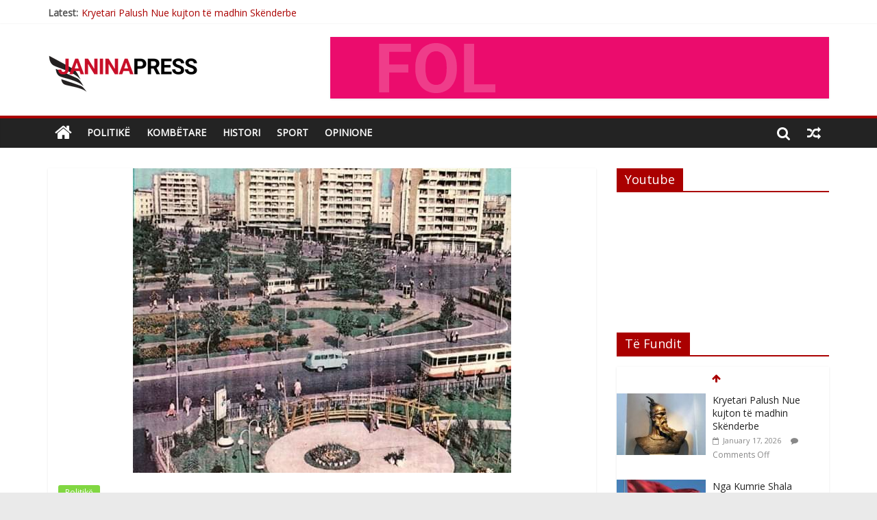

--- FILE ---
content_type: text/html; charset=UTF-8
request_url: https://www.janinapress.com/2019/02/13/tirana-e-gjelberuar-dikur-foto/
body_size: 18049
content:
<!DOCTYPE html>
<html lang="en-US">
<head>
	<meta charset="UTF-8" />
	<meta name="viewport" content="width=device-width, initial-scale=1">
	<link rel="profile" href="http://gmpg.org/xfn/11" />
	<link rel="pingback" href="https://www.janinapress.com/xmlrpc.php" />
	<title>Tirana e Gjëlbëruar dikur (Foto) &#8211; JaninaPress</title>
<meta name='robots' content='max-image-preview:large' />
<link rel='dns-prefetch' href='//fonts.googleapis.com' />
<link rel="alternate" type="application/rss+xml" title="JaninaPress &raquo; Feed" href="https://www.janinapress.com/feed/" />
<link rel="alternate" type="application/rss+xml" title="JaninaPress &raquo; Comments Feed" href="https://www.janinapress.com/comments/feed/" />
<link rel="alternate" type="application/rss+xml" title="JaninaPress &raquo; Tirana e Gjëlbëruar dikur (Foto) Comments Feed" href="https://www.janinapress.com/2019/02/13/tirana-e-gjelberuar-dikur-foto/feed/" />
<link rel="alternate" title="oEmbed (JSON)" type="application/json+oembed" href="https://www.janinapress.com/wp-json/oembed/1.0/embed?url=https%3A%2F%2Fwww.janinapress.com%2F2019%2F02%2F13%2Ftirana-e-gjelberuar-dikur-foto%2F" />
<link rel="alternate" title="oEmbed (XML)" type="text/xml+oembed" href="https://www.janinapress.com/wp-json/oembed/1.0/embed?url=https%3A%2F%2Fwww.janinapress.com%2F2019%2F02%2F13%2Ftirana-e-gjelberuar-dikur-foto%2F&#038;format=xml" />
<style id='wp-img-auto-sizes-contain-inline-css' type='text/css'>
img:is([sizes=auto i],[sizes^="auto," i]){contain-intrinsic-size:3000px 1500px}
/*# sourceURL=wp-img-auto-sizes-contain-inline-css */
</style>
<style id='wp-emoji-styles-inline-css' type='text/css'>

	img.wp-smiley, img.emoji {
		display: inline !important;
		border: none !important;
		box-shadow: none !important;
		height: 1em !important;
		width: 1em !important;
		margin: 0 0.07em !important;
		vertical-align: -0.1em !important;
		background: none !important;
		padding: 0 !important;
	}
/*# sourceURL=wp-emoji-styles-inline-css */
</style>
<style id='wp-block-library-inline-css' type='text/css'>
:root{--wp-block-synced-color:#7a00df;--wp-block-synced-color--rgb:122,0,223;--wp-bound-block-color:var(--wp-block-synced-color);--wp-editor-canvas-background:#ddd;--wp-admin-theme-color:#007cba;--wp-admin-theme-color--rgb:0,124,186;--wp-admin-theme-color-darker-10:#006ba1;--wp-admin-theme-color-darker-10--rgb:0,107,160.5;--wp-admin-theme-color-darker-20:#005a87;--wp-admin-theme-color-darker-20--rgb:0,90,135;--wp-admin-border-width-focus:2px}@media (min-resolution:192dpi){:root{--wp-admin-border-width-focus:1.5px}}.wp-element-button{cursor:pointer}:root .has-very-light-gray-background-color{background-color:#eee}:root .has-very-dark-gray-background-color{background-color:#313131}:root .has-very-light-gray-color{color:#eee}:root .has-very-dark-gray-color{color:#313131}:root .has-vivid-green-cyan-to-vivid-cyan-blue-gradient-background{background:linear-gradient(135deg,#00d084,#0693e3)}:root .has-purple-crush-gradient-background{background:linear-gradient(135deg,#34e2e4,#4721fb 50%,#ab1dfe)}:root .has-hazy-dawn-gradient-background{background:linear-gradient(135deg,#faaca8,#dad0ec)}:root .has-subdued-olive-gradient-background{background:linear-gradient(135deg,#fafae1,#67a671)}:root .has-atomic-cream-gradient-background{background:linear-gradient(135deg,#fdd79a,#004a59)}:root .has-nightshade-gradient-background{background:linear-gradient(135deg,#330968,#31cdcf)}:root .has-midnight-gradient-background{background:linear-gradient(135deg,#020381,#2874fc)}:root{--wp--preset--font-size--normal:16px;--wp--preset--font-size--huge:42px}.has-regular-font-size{font-size:1em}.has-larger-font-size{font-size:2.625em}.has-normal-font-size{font-size:var(--wp--preset--font-size--normal)}.has-huge-font-size{font-size:var(--wp--preset--font-size--huge)}.has-text-align-center{text-align:center}.has-text-align-left{text-align:left}.has-text-align-right{text-align:right}.has-fit-text{white-space:nowrap!important}#end-resizable-editor-section{display:none}.aligncenter{clear:both}.items-justified-left{justify-content:flex-start}.items-justified-center{justify-content:center}.items-justified-right{justify-content:flex-end}.items-justified-space-between{justify-content:space-between}.screen-reader-text{border:0;clip-path:inset(50%);height:1px;margin:-1px;overflow:hidden;padding:0;position:absolute;width:1px;word-wrap:normal!important}.screen-reader-text:focus{background-color:#ddd;clip-path:none;color:#444;display:block;font-size:1em;height:auto;left:5px;line-height:normal;padding:15px 23px 14px;text-decoration:none;top:5px;width:auto;z-index:100000}html :where(.has-border-color){border-style:solid}html :where([style*=border-top-color]){border-top-style:solid}html :where([style*=border-right-color]){border-right-style:solid}html :where([style*=border-bottom-color]){border-bottom-style:solid}html :where([style*=border-left-color]){border-left-style:solid}html :where([style*=border-width]){border-style:solid}html :where([style*=border-top-width]){border-top-style:solid}html :where([style*=border-right-width]){border-right-style:solid}html :where([style*=border-bottom-width]){border-bottom-style:solid}html :where([style*=border-left-width]){border-left-style:solid}html :where(img[class*=wp-image-]){height:auto;max-width:100%}:where(figure){margin:0 0 1em}html :where(.is-position-sticky){--wp-admin--admin-bar--position-offset:var(--wp-admin--admin-bar--height,0px)}@media screen and (max-width:600px){html :where(.is-position-sticky){--wp-admin--admin-bar--position-offset:0px}}

/*# sourceURL=wp-block-library-inline-css */
</style><style id='wp-block-paragraph-inline-css' type='text/css'>
.is-small-text{font-size:.875em}.is-regular-text{font-size:1em}.is-large-text{font-size:2.25em}.is-larger-text{font-size:3em}.has-drop-cap:not(:focus):first-letter{float:left;font-size:8.4em;font-style:normal;font-weight:100;line-height:.68;margin:.05em .1em 0 0;text-transform:uppercase}body.rtl .has-drop-cap:not(:focus):first-letter{float:none;margin-left:.1em}p.has-drop-cap.has-background{overflow:hidden}:root :where(p.has-background){padding:1.25em 2.375em}:where(p.has-text-color:not(.has-link-color)) a{color:inherit}p.has-text-align-left[style*="writing-mode:vertical-lr"],p.has-text-align-right[style*="writing-mode:vertical-rl"]{rotate:180deg}
/*# sourceURL=https://www.janinapress.com/wp-includes/blocks/paragraph/style.min.css */
</style>
<style id='global-styles-inline-css' type='text/css'>
:root{--wp--preset--aspect-ratio--square: 1;--wp--preset--aspect-ratio--4-3: 4/3;--wp--preset--aspect-ratio--3-4: 3/4;--wp--preset--aspect-ratio--3-2: 3/2;--wp--preset--aspect-ratio--2-3: 2/3;--wp--preset--aspect-ratio--16-9: 16/9;--wp--preset--aspect-ratio--9-16: 9/16;--wp--preset--color--black: #000000;--wp--preset--color--cyan-bluish-gray: #abb8c3;--wp--preset--color--white: #ffffff;--wp--preset--color--pale-pink: #f78da7;--wp--preset--color--vivid-red: #cf2e2e;--wp--preset--color--luminous-vivid-orange: #ff6900;--wp--preset--color--luminous-vivid-amber: #fcb900;--wp--preset--color--light-green-cyan: #7bdcb5;--wp--preset--color--vivid-green-cyan: #00d084;--wp--preset--color--pale-cyan-blue: #8ed1fc;--wp--preset--color--vivid-cyan-blue: #0693e3;--wp--preset--color--vivid-purple: #9b51e0;--wp--preset--gradient--vivid-cyan-blue-to-vivid-purple: linear-gradient(135deg,rgb(6,147,227) 0%,rgb(155,81,224) 100%);--wp--preset--gradient--light-green-cyan-to-vivid-green-cyan: linear-gradient(135deg,rgb(122,220,180) 0%,rgb(0,208,130) 100%);--wp--preset--gradient--luminous-vivid-amber-to-luminous-vivid-orange: linear-gradient(135deg,rgb(252,185,0) 0%,rgb(255,105,0) 100%);--wp--preset--gradient--luminous-vivid-orange-to-vivid-red: linear-gradient(135deg,rgb(255,105,0) 0%,rgb(207,46,46) 100%);--wp--preset--gradient--very-light-gray-to-cyan-bluish-gray: linear-gradient(135deg,rgb(238,238,238) 0%,rgb(169,184,195) 100%);--wp--preset--gradient--cool-to-warm-spectrum: linear-gradient(135deg,rgb(74,234,220) 0%,rgb(151,120,209) 20%,rgb(207,42,186) 40%,rgb(238,44,130) 60%,rgb(251,105,98) 80%,rgb(254,248,76) 100%);--wp--preset--gradient--blush-light-purple: linear-gradient(135deg,rgb(255,206,236) 0%,rgb(152,150,240) 100%);--wp--preset--gradient--blush-bordeaux: linear-gradient(135deg,rgb(254,205,165) 0%,rgb(254,45,45) 50%,rgb(107,0,62) 100%);--wp--preset--gradient--luminous-dusk: linear-gradient(135deg,rgb(255,203,112) 0%,rgb(199,81,192) 50%,rgb(65,88,208) 100%);--wp--preset--gradient--pale-ocean: linear-gradient(135deg,rgb(255,245,203) 0%,rgb(182,227,212) 50%,rgb(51,167,181) 100%);--wp--preset--gradient--electric-grass: linear-gradient(135deg,rgb(202,248,128) 0%,rgb(113,206,126) 100%);--wp--preset--gradient--midnight: linear-gradient(135deg,rgb(2,3,129) 0%,rgb(40,116,252) 100%);--wp--preset--font-size--small: 13px;--wp--preset--font-size--medium: 20px;--wp--preset--font-size--large: 36px;--wp--preset--font-size--x-large: 42px;--wp--preset--spacing--20: 0.44rem;--wp--preset--spacing--30: 0.67rem;--wp--preset--spacing--40: 1rem;--wp--preset--spacing--50: 1.5rem;--wp--preset--spacing--60: 2.25rem;--wp--preset--spacing--70: 3.38rem;--wp--preset--spacing--80: 5.06rem;--wp--preset--shadow--natural: 6px 6px 9px rgba(0, 0, 0, 0.2);--wp--preset--shadow--deep: 12px 12px 50px rgba(0, 0, 0, 0.4);--wp--preset--shadow--sharp: 6px 6px 0px rgba(0, 0, 0, 0.2);--wp--preset--shadow--outlined: 6px 6px 0px -3px rgb(255, 255, 255), 6px 6px rgb(0, 0, 0);--wp--preset--shadow--crisp: 6px 6px 0px rgb(0, 0, 0);}:where(.is-layout-flex){gap: 0.5em;}:where(.is-layout-grid){gap: 0.5em;}body .is-layout-flex{display: flex;}.is-layout-flex{flex-wrap: wrap;align-items: center;}.is-layout-flex > :is(*, div){margin: 0;}body .is-layout-grid{display: grid;}.is-layout-grid > :is(*, div){margin: 0;}:where(.wp-block-columns.is-layout-flex){gap: 2em;}:where(.wp-block-columns.is-layout-grid){gap: 2em;}:where(.wp-block-post-template.is-layout-flex){gap: 1.25em;}:where(.wp-block-post-template.is-layout-grid){gap: 1.25em;}.has-black-color{color: var(--wp--preset--color--black) !important;}.has-cyan-bluish-gray-color{color: var(--wp--preset--color--cyan-bluish-gray) !important;}.has-white-color{color: var(--wp--preset--color--white) !important;}.has-pale-pink-color{color: var(--wp--preset--color--pale-pink) !important;}.has-vivid-red-color{color: var(--wp--preset--color--vivid-red) !important;}.has-luminous-vivid-orange-color{color: var(--wp--preset--color--luminous-vivid-orange) !important;}.has-luminous-vivid-amber-color{color: var(--wp--preset--color--luminous-vivid-amber) !important;}.has-light-green-cyan-color{color: var(--wp--preset--color--light-green-cyan) !important;}.has-vivid-green-cyan-color{color: var(--wp--preset--color--vivid-green-cyan) !important;}.has-pale-cyan-blue-color{color: var(--wp--preset--color--pale-cyan-blue) !important;}.has-vivid-cyan-blue-color{color: var(--wp--preset--color--vivid-cyan-blue) !important;}.has-vivid-purple-color{color: var(--wp--preset--color--vivid-purple) !important;}.has-black-background-color{background-color: var(--wp--preset--color--black) !important;}.has-cyan-bluish-gray-background-color{background-color: var(--wp--preset--color--cyan-bluish-gray) !important;}.has-white-background-color{background-color: var(--wp--preset--color--white) !important;}.has-pale-pink-background-color{background-color: var(--wp--preset--color--pale-pink) !important;}.has-vivid-red-background-color{background-color: var(--wp--preset--color--vivid-red) !important;}.has-luminous-vivid-orange-background-color{background-color: var(--wp--preset--color--luminous-vivid-orange) !important;}.has-luminous-vivid-amber-background-color{background-color: var(--wp--preset--color--luminous-vivid-amber) !important;}.has-light-green-cyan-background-color{background-color: var(--wp--preset--color--light-green-cyan) !important;}.has-vivid-green-cyan-background-color{background-color: var(--wp--preset--color--vivid-green-cyan) !important;}.has-pale-cyan-blue-background-color{background-color: var(--wp--preset--color--pale-cyan-blue) !important;}.has-vivid-cyan-blue-background-color{background-color: var(--wp--preset--color--vivid-cyan-blue) !important;}.has-vivid-purple-background-color{background-color: var(--wp--preset--color--vivid-purple) !important;}.has-black-border-color{border-color: var(--wp--preset--color--black) !important;}.has-cyan-bluish-gray-border-color{border-color: var(--wp--preset--color--cyan-bluish-gray) !important;}.has-white-border-color{border-color: var(--wp--preset--color--white) !important;}.has-pale-pink-border-color{border-color: var(--wp--preset--color--pale-pink) !important;}.has-vivid-red-border-color{border-color: var(--wp--preset--color--vivid-red) !important;}.has-luminous-vivid-orange-border-color{border-color: var(--wp--preset--color--luminous-vivid-orange) !important;}.has-luminous-vivid-amber-border-color{border-color: var(--wp--preset--color--luminous-vivid-amber) !important;}.has-light-green-cyan-border-color{border-color: var(--wp--preset--color--light-green-cyan) !important;}.has-vivid-green-cyan-border-color{border-color: var(--wp--preset--color--vivid-green-cyan) !important;}.has-pale-cyan-blue-border-color{border-color: var(--wp--preset--color--pale-cyan-blue) !important;}.has-vivid-cyan-blue-border-color{border-color: var(--wp--preset--color--vivid-cyan-blue) !important;}.has-vivid-purple-border-color{border-color: var(--wp--preset--color--vivid-purple) !important;}.has-vivid-cyan-blue-to-vivid-purple-gradient-background{background: var(--wp--preset--gradient--vivid-cyan-blue-to-vivid-purple) !important;}.has-light-green-cyan-to-vivid-green-cyan-gradient-background{background: var(--wp--preset--gradient--light-green-cyan-to-vivid-green-cyan) !important;}.has-luminous-vivid-amber-to-luminous-vivid-orange-gradient-background{background: var(--wp--preset--gradient--luminous-vivid-amber-to-luminous-vivid-orange) !important;}.has-luminous-vivid-orange-to-vivid-red-gradient-background{background: var(--wp--preset--gradient--luminous-vivid-orange-to-vivid-red) !important;}.has-very-light-gray-to-cyan-bluish-gray-gradient-background{background: var(--wp--preset--gradient--very-light-gray-to-cyan-bluish-gray) !important;}.has-cool-to-warm-spectrum-gradient-background{background: var(--wp--preset--gradient--cool-to-warm-spectrum) !important;}.has-blush-light-purple-gradient-background{background: var(--wp--preset--gradient--blush-light-purple) !important;}.has-blush-bordeaux-gradient-background{background: var(--wp--preset--gradient--blush-bordeaux) !important;}.has-luminous-dusk-gradient-background{background: var(--wp--preset--gradient--luminous-dusk) !important;}.has-pale-ocean-gradient-background{background: var(--wp--preset--gradient--pale-ocean) !important;}.has-electric-grass-gradient-background{background: var(--wp--preset--gradient--electric-grass) !important;}.has-midnight-gradient-background{background: var(--wp--preset--gradient--midnight) !important;}.has-small-font-size{font-size: var(--wp--preset--font-size--small) !important;}.has-medium-font-size{font-size: var(--wp--preset--font-size--medium) !important;}.has-large-font-size{font-size: var(--wp--preset--font-size--large) !important;}.has-x-large-font-size{font-size: var(--wp--preset--font-size--x-large) !important;}
/*# sourceURL=global-styles-inline-css */
</style>

<style id='classic-theme-styles-inline-css' type='text/css'>
/*! This file is auto-generated */
.wp-block-button__link{color:#fff;background-color:#32373c;border-radius:9999px;box-shadow:none;text-decoration:none;padding:calc(.667em + 2px) calc(1.333em + 2px);font-size:1.125em}.wp-block-file__button{background:#32373c;color:#fff;text-decoration:none}
/*# sourceURL=/wp-includes/css/classic-themes.min.css */
</style>
<link rel='stylesheet' id='dashicons-css' href='https://www.janinapress.com/wp-includes/css/dashicons.min.css?ver=6.9' type='text/css' media='all' />
<link rel='stylesheet' id='everest-forms-general-css' href='https://www.janinapress.com/wp-content/plugins/everest-forms/assets/css/everest-forms.css?ver=3.4.1' type='text/css' media='all' />
<link rel='stylesheet' id='jquery-intl-tel-input-css' href='https://www.janinapress.com/wp-content/plugins/everest-forms/assets/css/intlTelInput.css?ver=3.4.1' type='text/css' media='all' />
<link rel='stylesheet' id='colormag_style-css' href='https://www.janinapress.com/wp-content/themes/colormag-pro/style.css?ver=6.9' type='text/css' media='all' />
<link rel='stylesheet' id='colormag_googlefonts-css' href='//fonts.googleapis.com/css?family=Open+Sans&#038;ver=6.9' type='text/css' media='all' />
<link rel='stylesheet' id='colormag-featured-image-popup-css-css' href='https://www.janinapress.com/wp-content/themes/colormag-pro/js/magnific-popup/magnific-popup.min.css?ver=20150310' type='text/css' media='all' />
<link rel='stylesheet' id='colormag-fontawesome-css' href='https://www.janinapress.com/wp-content/themes/colormag-pro/fontawesome/css/font-awesome.min.css?ver=4.7.0' type='text/css' media='all' />
<script type="text/javascript" src="https://www.janinapress.com/wp-includes/js/jquery/jquery.min.js?ver=3.7.1" id="jquery-core-js"></script>
<script type="text/javascript" src="https://www.janinapress.com/wp-includes/js/jquery/jquery-migrate.min.js?ver=3.4.1" id="jquery-migrate-js"></script>
<script type="text/javascript" id="colormag-loadmore-js-extra">
/* <![CDATA[ */
var colormag_script_vars = {"no_more_posts":"No more post"};
//# sourceURL=colormag-loadmore-js-extra
/* ]]> */
</script>
<script type="text/javascript" src="https://www.janinapress.com/wp-content/themes/colormag-pro/js/loadmore.min.js?ver=6.9" id="colormag-loadmore-js"></script>
<link rel="https://api.w.org/" href="https://www.janinapress.com/wp-json/" /><link rel="alternate" title="JSON" type="application/json" href="https://www.janinapress.com/wp-json/wp/v2/posts/1340" /><link rel="EditURI" type="application/rsd+xml" title="RSD" href="https://www.janinapress.com/xmlrpc.php?rsd" />
<meta name="generator" content="WordPress 6.9" />
<meta name="generator" content="Everest Forms 3.4.1" />
<link rel="canonical" href="https://www.janinapress.com/2019/02/13/tirana-e-gjelberuar-dikur-foto/" />
<link rel='shortlink' href='https://www.janinapress.com/?p=1340' />
<link rel="icon" href="https://www.janinapress.com/wp-content/uploads/2018/11/cropped-cropped-janica_favicon-32x32.png" sizes="32x32" />
<link rel="icon" href="https://www.janinapress.com/wp-content/uploads/2018/11/cropped-cropped-janica_favicon-192x192.png" sizes="192x192" />
<link rel="apple-touch-icon" href="https://www.janinapress.com/wp-content/uploads/2018/11/cropped-cropped-janica_favicon-180x180.png" />
<meta name="msapplication-TileImage" content="https://www.janinapress.com/wp-content/uploads/2018/11/cropped-cropped-janica_favicon-270x270.png" />
<!-- JaninaPress Internal Styles -->		<style type="text/css"> .colormag-button,blockquote,button,input[type=reset],input[type=button],
		input[type=submit]{background-color:#aa0000}
		a,#masthead .main-small-navigation li:hover > .sub-toggle i,
		#masthead .main-small-navigation li.current-page-ancestor > .sub-toggle i,
		#masthead .main-small-navigation li.current-menu-ancestor > .sub-toggle i,
		#masthead .main-small-navigation li.current-page-item > .sub-toggle i,
		#masthead .main-small-navigation li.current-menu-item > .sub-toggle i,
		#masthead.colormag-header-classic #site-navigation .fa.search-top:hover,
		#masthead.colormag-header-classic #site-navigation.main-small-navigation .random-post a:hover .fa-random,
		#masthead.colormag-header-classic #site-navigation.main-navigation .random-post a:hover .fa-random,
		#masthead.colormag-header-classic .breaking-news .newsticker a:hover{color:#aa0000}
		#site-navigation{border-top:4px solid #aa0000}
		.home-icon.front_page_on,.main-navigation a:hover,.main-navigation ul li ul li a:hover,
		.main-navigation ul li ul li:hover>a,
		.main-navigation ul li.current-menu-ancestor>a,
		.main-navigation ul li.current-menu-item ul li a:hover,
		.main-navigation ul li.current-menu-item>a,
		.main-navigation ul li.current_page_ancestor>a,.main-navigation ul li.current_page_item>a,
		.main-navigation ul li:hover>a,.main-small-navigation li a:hover,.site-header .menu-toggle:hover,
		#masthead.colormag-header-classic .main-navigation ul ul.sub-menu li:hover > a,
		#masthead.colormag-header-classic .main-navigation ul ul.sub-menu li.current-menu-ancestor > a,
		#masthead.colormag-header-classic .main-navigation ul ul.sub-menu li.current-menu-item > a,
		#masthead.colormag-header-clean #site-navigation .menu-toggle:hover,
		#masthead.colormag-header-clean #site-navigation.main-small-navigation .menu-toggle,
		#masthead.colormag-header-classic #site-navigation.main-small-navigation .menu-toggle,
		#masthead .main-small-navigation li:hover > a, #masthead .main-small-navigation li.current-page-ancestor > a,
		#masthead .main-small-navigation li.current-menu-ancestor > a, #masthead .main-small-navigation li.current-page-item > a,
		#masthead .main-small-navigation li.current-menu-item > a,
		#masthead.colormag-header-classic #site-navigation .menu-toggle:hover,
		.main-navigation ul li.focus > a,
        #masthead.colormag-header-classic .main-navigation ul ul.sub-menu li.focus > a { background-color:#aa0000}
		#masthead.colormag-header-classic .main-navigation ul ul.sub-menu li:hover,
		#masthead.colormag-header-classic .main-navigation ul ul.sub-menu li.current-menu-ancestor,
		#masthead.colormag-header-classic .main-navigation ul ul.sub-menu li.current-menu-item,
		#masthead.colormag-header-classic #site-navigation .menu-toggle:hover,
		#masthead.colormag-header-classic #site-navigation.main-small-navigation .menu-toggle,

		#masthead.colormag-header-classic .main-navigation ul > li:hover > a,
        #masthead.colormag-header-classic .main-navigation ul > li.current-menu-item > a,
        #masthead.colormag-header-classic .main-navigation ul > li.current-menu-ancestor > a,
        #masthead.colormag-header-classic .main-navigation ul li.focus > a { border-color:#aa0000}
		.main-small-navigation .current-menu-item>a,.main-small-navigation .current_page_item>a,
		#masthead.colormag-header-clean .main-small-navigation li:hover > a,
		#masthead.colormag-header-clean .main-small-navigation li.current-page-ancestor > a,
		#masthead.colormag-header-clean .main-small-navigation li.current-menu-ancestor > a,
		#masthead.colormag-header-clean .main-small-navigation li.current-page-item > a,
		#masthead.colormag-header-clean .main-small-navigation li.current-menu-item > a { background:#aa0000}
		#main .breaking-news-latest,.fa.search-top:hover{background-color:#aa0000}
		.byline a:hover,.comments a:hover,.edit-link a:hover,.posted-on a:hover,
		.social-links i.fa:hover,.tag-links a:hover,
		#masthead.colormag-header-clean .social-links li:hover i.fa,
		#masthead.colormag-header-classic .social-links li:hover i.fa,
		#masthead.colormag-header-clean .breaking-news .newsticker a:hover{color:#aa0000}
		.widget_featured_posts .article-content .above-entry-meta .cat-links a,
		.widget_call_to_action .btn--primary,.colormag-footer--classic .footer-widgets-area .widget-title span::before,
		.colormag-footer--classic-bordered .footer-widgets-area .widget-title span::before{background-color:#aa0000}
		.widget_featured_posts .article-content .entry-title a:hover{color:#aa0000}
		.widget_featured_posts .widget-title{border-bottom:2px solid #aa0000}
		.widget_featured_posts .widget-title span,
		.widget_featured_slider .slide-content .above-entry-meta .cat-links a{background-color:#aa0000}
		.widget_featured_slider .slide-content .below-entry-meta .byline a:hover,
		.widget_featured_slider .slide-content .below-entry-meta .comments a:hover,
		.widget_featured_slider .slide-content .below-entry-meta .posted-on a:hover,
		.widget_featured_slider .slide-content .entry-title a:hover{color:#aa0000}
		.widget_highlighted_posts .article-content .above-entry-meta .cat-links a{background-color:#aa0000}
		.widget_block_picture_news.widget_featured_posts .article-content .entry-title a:hover,
		.widget_highlighted_posts .article-content .below-entry-meta .byline a:hover,
		.widget_highlighted_posts .article-content .below-entry-meta .comments a:hover,
		.widget_highlighted_posts .article-content .below-entry-meta .posted-on a:hover,
		.widget_highlighted_posts .article-content .entry-title a:hover{color:#aa0000}
		.category-slide-next,.category-slide-prev,.slide-next,
		.slide-prev,.tabbed-widget ul li{background-color:#aa0000}
		i.fa-arrow-up, i.fa-arrow-down{color:#aa0000}
		#secondary .widget-title{border-bottom:2px solid #aa0000}
		#content .wp-pagenavi .current,#content .wp-pagenavi a:hover,
		#secondary .widget-title span{background-color:#aa0000}
		#site-title a{color:#aa0000}
		.page-header .page-title{border-bottom:2px solid #aa0000}
		#content .post .article-content .above-entry-meta .cat-links a,
		.page-header .page-title span{background-color:#aa0000}
		#content .post .article-content .entry-title a:hover,.entry-meta .byline i,
		.entry-meta .cat-links i,.entry-meta a,.post .entry-title a:hover,.search .entry-title a:hover{color:#aa0000}
		.entry-meta .post-format i{background-color:#aa0000}
		.entry-meta .comments-link a:hover,.entry-meta .edit-link a:hover,.entry-meta .posted-on a:hover,
		.entry-meta .tag-links a:hover,.single #content .tags a:hover{color:#aa0000}
		.format-link .entry-content a,.more-link{background-color:#aa0000}
		.count,.next a:hover,.previous a:hover,.related-posts-main-title .fa,
		.single-related-posts .article-content .entry-title a:hover{color:#aa0000}
		.pagination a span:hover{color:#aa0000;border-color:#aa0000}
		.pagination span{background-color:#aa0000}
		#content .comments-area a.comment-edit-link:hover,#content .comments-area a.comment-permalink:hover,
		#content .comments-area article header cite a:hover,.comments-area .comment-author-link a:hover{color:#aa0000}
		.comments-area .comment-author-link span{background-color:#aa0000}
		.comment .comment-reply-link:hover,.nav-next a,.nav-previous a{color:#aa0000}
		.footer-widgets-area .widget-title{border-bottom:2px solid #aa0000}
		.footer-widgets-area .widget-title span{background-color:#aa0000}
		#colophon .footer-menu ul li a:hover,.footer-widgets-area a:hover,a#scroll-up i{color:#aa0000}
		.advertisement_above_footer .widget-title{border-bottom:2px solid #aa0000}
		.advertisement_above_footer .widget-title span{background-color:#aa0000}
		.sub-toggle{background:#aa0000}
		.main-small-navigation li.current-menu-item > .sub-toggle i {color:#aa0000}
		.error{background:#aa0000}
		.num-404{color:#aa0000}
		#primary .widget-title{border-bottom: 2px solid #aa0000}
		#primary .widget-title span{background-color:#aa0000}
		.related-posts-wrapper-flyout .entry-title a:hover{color:#aa0000}
		.related-posts-wrapper.style-three .article-content .entry-title a:hover:before{background:#aa0000}
		.human-diff-time .human-diff-time-display:hover{color:#aa0000} #colophon .tg-upper-footer-widgets .widget { background-color: #2c2e34; }#colophon { background-position: center center; }#colophon { background-size: auto; }#colophon { background-attachment: scroll; }#colophon { background-repeat: repeat; }</style>
		</head>

<body class="wp-singular post-template-default single single-post postid-1340 single-format-standard wp-custom-logo wp-theme-colormag-pro everest-forms-no-js  wide">




<div id="page" class="hfeed site">

	
	
	<header id="masthead" class="site-header clearfix ">
		<div id="header-text-nav-container" class="clearfix">

			
							<div class="news-bar">
				<div class="inner-wrap clearfix">
					
							<div class="breaking-news">
			<strong class="breaking-news-latest">
				Latest:			</strong>
			<ul class="newsticker">
									<li>
						<a href="https://www.janinapress.com/2026/01/17/kryetari-palush-nue-kujton-te-madhin-skenderbe/" title="Kryetari Palush Nue kujton të madhin Skënderbe">Kryetari Palush Nue kujton të madhin Skënderbe</a>
					</li>
									<li>
						<a href="https://www.janinapress.com/2026/01/16/nga-kumrie-shala-2/" title="Nga Kumrie Shala">Nga Kumrie Shala</a>
					</li>
									<li>
						<a href="https://www.janinapress.com/2026/01/16/hysni-elshani-njeriu-me-zemer-te-madhe/" title="Hysni Elshani njeriu me zemër të madhe">Hysni Elshani njeriu me zemër të madhe</a>
					</li>
									<li>
						<a href="https://www.janinapress.com/2026/01/11/eriksen-ne-inter-foto/" title="Eriksen në Inter (foto)">Eriksen në Inter (foto)</a>
					</li>
									<li>
						<a href="https://www.janinapress.com/2026/01/11/kryetari-i-pshdk-st-gallen-palush-nue-kujton-masakren-e-recakut/" title="Kryetari i Pshdk St.Gallen Palush Nue kujton masakren e Reçakut">Kryetari i Pshdk St.Gallen Palush Nue kujton masakren e Reçakut</a>
					</li>
							</ul>
		</div>
		
									</div>
			</div>
		
				
				
		<div class="inner-wrap">

			<div id="header-text-nav-wrap" class="clearfix">
				<div id="header-left-section">
											<div id="header-logo-image">
							<a href="https://www.janinapress.com/" class="custom-logo-link" rel="home"><img width="220" height="90" src="https://www.janinapress.com/wp-content/uploads/2018/11/janinapress_logo.png" class="custom-logo" alt="JaninaPress" decoding="async" /></a>						</div><!-- #header-logo-image -->
											<div id="header-text" class="screen-reader-text">
													<h3 id="site-title">
								<a href="https://www.janinapress.com/" title="JaninaPress" rel="home">JaninaPress</a>
							</h3>
						
												<p id="site-description">Lajmi vjen ndryshe nga ne</p>
						<!-- #site-description -->
					</div><!-- #header-text -->
				</div><!-- #header-left-section -->
				<div id="header-right-section">
											<div id="header-right-sidebar" class="clearfix">
							<aside id="colormag_728x90_advertisement_widget-1" class="widget widget_728x90_advertisement clearfix">
		<div class="advertisement_728x90">
						<div class="advertisement-content"><a href="http://www.kosovotelecom.com" class="single_ad_728x90" target="_blank" rel="nofollow">
												<img src="http://www.janinapress.com/wp-content/uploads/2018/11/Telegrafi_728_90.gif" width="728" height="90" alt="">
									</a></div>		</div>
		</aside>						</div>
										</div><!-- #header-right-section -->

			</div><!-- #header-text-nav-wrap -->

		</div><!-- .inner-wrap -->

		
				
				
					<nav id="site-navigation" class="main-navigation clearfix">
				<div class="inner-wrap clearfix">
											<div class="home-icon">
							<a href="https://www.janinapress.com/" title="JaninaPress"><i class="fa fa-home"></i></a>
						</div>
											<p class="menu-toggle"></p>
					<div class="menu-primary-container"><ul id="menu-primary" class="menu"><li id="menu-item-592" class="menu-item menu-item-type-taxonomy menu-item-object-category current-post-ancestor current-menu-parent current-post-parent menu-item-592 menu-item-category-18"><a href="https://www.janinapress.com/category/politike/">Politikë</a></li>
<li id="menu-item-626" class="menu-item menu-item-type-taxonomy menu-item-object-category menu-item-626 menu-item-category-71"><a href="https://www.janinapress.com/category/kombetare/">Kombëtare</a></li>
<li id="menu-item-539" class="menu-item menu-item-type-taxonomy menu-item-object-category menu-item-539 menu-item-category-11"><a href="https://www.janinapress.com/category/histori/">Histori</a></li>
<li id="menu-item-430" class="menu-item menu-item-type-taxonomy menu-item-object-category menu-item-430 menu-item-category-21"><a href="https://www.janinapress.com/category/sport/">SPORT</a></li>
<li id="menu-item-577" class="menu-item menu-item-type-taxonomy menu-item-object-category current-post-ancestor current-menu-parent current-post-parent menu-item-577 menu-item-category-18"><a href="https://www.janinapress.com/category/politike/">OPINIONE</a></li>
</ul></div>											
		<div class="random-post">
							<a href="https://www.janinapress.com/2024/02/02/vellezerit-veseli-atdhetar-e-punetor-te-shquar/" title="View a random post"><i class="fa fa-random"></i></a>
					</div>

																		<i class="fa fa-search search-top"></i>
						<div class="search-form-top">
							<form action="https://www.janinapress.com/" class="search-form searchform clearfix" method="get">
	<div class="search-wrap">
		<input type="text" placeholder="Search" class="s field" name="s">
		<button class="search-icon" type="submit"></button>
	</div>
</form><!-- .searchform -->
						</div>
									</div>
			</nav>
		
		
			
		</div><!-- #header-text-nav-container -->

		
	</header>

		
	<div id="main" class="clearfix">
		
		
		<div class="inner-wrap clearfix">
			

<div id="primary">
	<div id="content" class="clearfix">

		
			
<article id="post-1340" class="post-1340 post type-post status-publish format-standard has-post-thumbnail hentry category-politike">
	
	
	
	
					<div class="featured-image">
									<a href="https://www.janinapress.com/wp-content/uploads/2019/02/FB_IMG_1550084553515.jpg" class="image-popup"><img width="552" height="445" src="https://www.janinapress.com/wp-content/uploads/2019/02/FB_IMG_1550084553515-552x445.jpg" class="attachment-colormag-featured-image size-colormag-featured-image wp-post-image" alt="" decoding="async" fetchpriority="high" /></a>
											</div>

					
	
	<div class="article-content clearfix">

		
		<div class="above-entry-meta"><span class="cat-links"><a href="https://www.janinapress.com/category/politike/" style="background:#81d742" rel="category tag">Politikë</a>&nbsp;</span></div>
			<header class="entry-header">
				<h1 class="entry-title">
					Tirana e Gjëlbëruar dikur (Foto)				</h1>
			</header>

			<div class="below-entry-meta ">
			<span class="posted-on"><a href="https://www.janinapress.com/2019/02/13/tirana-e-gjelberuar-dikur-foto/" title="7:16 pm" rel="bookmark"><i class="fa fa-calendar-o"></i> <time class="entry-date published" datetime="2019-02-13T19:16:36+00:00">February 13, 2019</time><time class="updated" datetime="2019-02-13T19:16:39+00:00">February 13, 2019</time></a></span>
			<span class="byline"><span class="author vcard" itemprop="name"><i class="fa fa-user"></i><a class="url fn n" href="https://www.janinapress.com/author/janinapress_zvnbv4/" title="Janina Press">Janina Press</a></span></span>

			<span class="post-views"><i class="fa fa-eye"></i><span class="total-views">2051 Views</span></span>
						<span class="comments"><a href="https://www.janinapress.com/2019/02/13/tirana-e-gjelberuar-dikur-foto/#respond"><i class="fa fa-comment"></i> 0 Comments</a></span>
			</div>
		<div class="entry-content clearfix">
			
<p>Në epokën e socializmit vendi kishte rregull dhe gjëlbërim gjithëandej .</p>



<p>Kjo traditë u prish në xhunglokraci!</p>
		</div>

			</div>

	</article>

		
	</div><!-- #content -->

	

			<ul class="default-wp-page clearfix">
				<li class="previous"><a href="https://www.janinapress.com/2019/02/13/luftetari-i-madh-i-uck-se-artim-elmazi-reagon-per-ngjarjet-ne-irjm/" rel="prev"><span class="meta-nav">&larr;</span> Luftëtari i madh i UÇK-së Artim Elmazi reagon për ngjarjet në IRJM</a></li>
				<li class="next"><a href="https://www.janinapress.com/2019/02/13/ruzhdi-kurtishaj-ngushellon-shqiptaret-e-maqedonise-per-tragjedin-e-sotme/" rel="next">Ruzhdi Kurtishaj ngushëllon shqiptarët e Maqedonisë për tragjedin e sotme <span class="meta-nav">&rarr;</span></a></li>
			</ul>
				
		
		<div class="share-buttons">
	<span class="share">Share This Post:</span>
	<div id="twitter" data-url="https://www.janinapress.com/2019/02/13/tirana-e-gjelberuar-dikur-foto/" data-text="Tirana e Gjëlbëruar dikur (Foto)" data-title="Tweet This"></div>
	<div id="facebook" data-url="https://www.janinapress.com/2019/02/13/tirana-e-gjelberuar-dikur-foto/" data-text="Tirana e Gjëlbëruar dikur (Foto)" data-title="Like This"></div>
	<div id="googleplus" data-url="https://www.janinapress.com/2019/02/13/tirana-e-gjelberuar-dikur-foto/" data-text="Tirana e Gjëlbëruar dikur (Foto)" data-title="+1 This"></div>
	<div id="pinterest" data-url="https://www.janinapress.com/2019/02/13/tirana-e-gjelberuar-dikur-foto/" data-text="Tirana e Gjëlbëruar dikur (Foto)" data-title="Pin It"></div>
</div><!--/.sharrre-container-->

<script type="text/javascript">
	// Share
	jQuery( document ).ready( function () {
		jQuery( '#twitter' ).sharrre( {
			share          : {
				twitter : true
			},
			template       : '<a class="box" href="#"><div class="count" href="#">{total}</div><div class="share"><i class="fa fa-twitter"></i></div></a>',
			enableHover    : false,
			enableTracking : true,
			click          : function ( api, options ) {
				api.simulateClick();
				api.openPopup( 'twitter' );
			}
		} );
		jQuery( '#facebook' ).sharrre( {
			share          : {
				facebook : true
			},
			template       : '<a class="box" href="#"><div class="count" href="#">{total}</div><div class="share"><i class="fa fa-facebook-square"></i></div></a>',
			enableHover    : false,
			enableTracking : true,
			click          : function ( api, options ) {
				api.simulateClick();
				api.openPopup( 'facebook' );
			}
		} );
		jQuery( '#googleplus' ).sharrre( {
			share          : {
				googlePlus : true
			},
			template       : '<a class="box" href="#"><div class="count" href="#">{total}</div><div class="share"><i class="fa fa-google-plus-square"></i></div></a>',
			enableHover    : false,
			enableTracking : true,
			urlCurl        : 'https://www.janinapress.com/wp-content/themes/colormag-pro/js/sharrre/sharrre.php',
			click          : function ( api, options ) {
				api.simulateClick();
				api.openPopup( 'googlePlus' );
			}
		} );
		jQuery( '#pinterest' ).sharrre( {
			share          : {
				pinterest : true
			},
			template       : '<a class="box" href="#" rel="nofollow"><div class="count" href="#">{total}</div><div class="share"><i class="fa fa-pinterest"></i></div></a>',
			enableHover    : false,
			enableTracking : true,
			buttons        : {
				pinterest : {
					description : 'Tirana e Gjëlbëruar dikur (Foto)',
					media       : 'https://www.janinapress.com/wp-content/uploads/2019/02/FB_IMG_1550084553515.jpg'				}
			},
			click          : function ( api, options ) {
				api.simulateClick();
				api.openPopup( 'pinterest' );
			}
		} );
	} );
</script>

		

	
	<div class="related-posts-wrapper style-one">

		<h4 class="related-posts-main-title">
			<i class="fa fa-thumbs-up"></i><span>Artikuj që mund t\'iu interesojnë</span>
		</h4>

		<div class="related-posts clearfix ">

							<div class="single-related-posts">

											<div class="related-posts-thumbnail">
							<a href="https://www.janinapress.com/2021/04/22/edukimi-shkollor-ne-shqiperin-socialiste/" title="Edukimi shkollor në Shqipërin Socialiste">
								<img width="390" height="205" src="https://www.janinapress.com/wp-content/uploads/2021/04/inbound4780324847726368673-390x205.jpg" class="attachment-colormag-featured-post-medium size-colormag-featured-post-medium wp-post-image" alt="" decoding="async" loading="lazy" />							</a>
						</div>
					
					<div class="article-content">

						<h3 class="entry-title">
							<a href="https://www.janinapress.com/2021/04/22/edukimi-shkollor-ne-shqiperin-socialiste/" rel="bookmark" title="Edukimi shkollor në Shqipërin Socialiste">Edukimi shkollor në Shqipërin Socialiste</a>
						</h3><!--/.post-title-->

						
													<div class="below-entry-meta ">
								<span class="posted-on"><a href="https://www.janinapress.com/2021/04/22/edukimi-shkollor-ne-shqiperin-socialiste/" title="10:52 am" rel="bookmark"><i class="fa fa-calendar-o"></i> <time class="entry-date published" datetime="2021-04-22T10:52:49+00:00">April 22, 2021</time></a></span>
								<span class="byline"><span class="author vcard"><i class="fa fa-user"></i><a class="url fn n" href="https://www.janinapress.com/author/janinapress_zvnbv4/" title="Janina Press">Janina Press</a></span></span>

								<span class="comments"><i class="fa fa-comment"></i><a href="https://www.janinapress.com/2021/04/22/edukimi-shkollor-ne-shqiperin-socialiste/#respond">0</a></span>
							</div>
						
											</div>

				</div><!--/.related-->
							<div class="single-related-posts">

											<div class="related-posts-thumbnail">
							<a href="https://www.janinapress.com/2020/01/31/kryetari-frontit-agim-xhigoli-kujton-koloset-zahir-pajaziti-edmond-hoxhen-hakif-zejnullahun/" title="Kryetari Frontit Agim Xhigoli kujton koloset Zahir Pajaziti , Edmond Hoxhen , Hakif Zejnullahun">
								<img width="390" height="205" src="https://www.janinapress.com/wp-content/uploads/2020/01/inbound7426171688571699752-390x205.jpg" class="attachment-colormag-featured-post-medium size-colormag-featured-post-medium wp-post-image" alt="" decoding="async" loading="lazy" />							</a>
						</div>
					
					<div class="article-content">

						<h3 class="entry-title">
							<a href="https://www.janinapress.com/2020/01/31/kryetari-frontit-agim-xhigoli-kujton-koloset-zahir-pajaziti-edmond-hoxhen-hakif-zejnullahun/" rel="bookmark" title="Kryetari Frontit Agim Xhigoli kujton koloset Zahir Pajaziti , Edmond Hoxhen , Hakif Zejnullahun">Kryetari Frontit Agim Xhigoli kujton koloset Zahir Pajaziti , Edmond Hoxhen , Hakif Zejnullahun</a>
						</h3><!--/.post-title-->

						
													<div class="below-entry-meta ">
								<span class="posted-on"><a href="https://www.janinapress.com/2020/01/31/kryetari-frontit-agim-xhigoli-kujton-koloset-zahir-pajaziti-edmond-hoxhen-hakif-zejnullahun/" title="1:23 pm" rel="bookmark"><i class="fa fa-calendar-o"></i> <time class="entry-date published" datetime="2020-01-31T13:23:10+00:00">January 31, 2020</time></a></span>
								<span class="byline"><span class="author vcard"><i class="fa fa-user"></i><a class="url fn n" href="https://www.janinapress.com/author/janinapress_zvnbv4/" title="Janina Press">Janina Press</a></span></span>

								<span class="comments"><i class="fa fa-comment"></i><a href="https://www.janinapress.com/2020/01/31/kryetari-frontit-agim-xhigoli-kujton-koloset-zahir-pajaziti-edmond-hoxhen-hakif-zejnullahun/#respond">0</a></span>
							</div>
						
											</div>

				</div><!--/.related-->
							<div class="single-related-posts">

											<div class="related-posts-thumbnail">
							<a href="https://www.janinapress.com/2019/09/29/migjen-shala-ze-i-vlerave-te-luftes-clirimtare/" title="Migjen Shala zë i vlerave të luftës çlirimtare">
								<img width="390" height="205" src="https://www.janinapress.com/wp-content/uploads/2019/09/FB_IMG_1569760343283-390x205.jpg" class="attachment-colormag-featured-post-medium size-colormag-featured-post-medium wp-post-image" alt="" decoding="async" loading="lazy" />							</a>
						</div>
					
					<div class="article-content">

						<h3 class="entry-title">
							<a href="https://www.janinapress.com/2019/09/29/migjen-shala-ze-i-vlerave-te-luftes-clirimtare/" rel="bookmark" title="Migjen Shala zë i vlerave të luftës çlirimtare">Migjen Shala zë i vlerave të luftës çlirimtare</a>
						</h3><!--/.post-title-->

						
													<div class="below-entry-meta ">
								<span class="posted-on"><a href="https://www.janinapress.com/2019/09/29/migjen-shala-ze-i-vlerave-te-luftes-clirimtare/" title="12:44 pm" rel="bookmark"><i class="fa fa-calendar-o"></i> <time class="entry-date published" datetime="2019-09-29T12:44:08+00:00">September 29, 2019</time></a></span>
								<span class="byline"><span class="author vcard"><i class="fa fa-user"></i><a class="url fn n" href="https://www.janinapress.com/author/janinapress_zvnbv4/" title="Janina Press">Janina Press</a></span></span>

								<span class="comments"><i class="fa fa-comment"></i><a href="https://www.janinapress.com/2019/09/29/migjen-shala-ze-i-vlerave-te-luftes-clirimtare/#respond">0</a></span>
							</div>
						
											</div>

				</div><!--/.related-->
			
		</div><!--/.post-related-->

	</div>


	
	
<div id="comments" class="comments-area">

	
	
	
		<div id="respond" class="comment-respond">
		<h3 id="reply-title" class="comment-reply-title">Leave a Reply <small><a rel="nofollow" id="cancel-comment-reply-link" href="/2019/02/13/tirana-e-gjelberuar-dikur-foto/#respond" style="display:none;">Cancel reply</a></small></h3><p class="must-log-in">You must be <a href="https://www.janinapress.com/wp-login.php?redirect_to=https%3A%2F%2Fwww.janinapress.com%2F2019%2F02%2F13%2Ftirana-e-gjelberuar-dikur-foto%2F">logged in</a> to post a comment.</p>	</div><!-- #respond -->
	
</div><!-- #comments -->
</div><!-- #primary -->


<div id="secondary">
			
		<aside id="colormag_video_widget-1" class="widget widget_video_colormag clearfix">
		<div class="fitvids-video">
							<div class="video-title">
					<h3 class="widget-title"><span>Youtube</span></h3>				</div>
				<div class="video"><iframe src="https://www.youtube.com/embed/K7vomQx67Pc"></iframe></div>		</div>
		</aside><aside id="colormag_breaking_news_widget-1" class="widget widget_breaking_news_colormag widget_featured_posts clearfix">				<h3 class="widget-title" ><span >Të Fundit</span></h3>
		<div class="breaking_news_widget_inner_wrap">
			<i class="fa fa-arrow-up" id="breaking-news-widget-prev_colormag_breaking_news_widget-1"></i>
			<ul id="breaking-news-widget_colormag_breaking_news_widget-1" class="breaking-news-widget-slide" data-direction="up" data-duration="4000" data-rowheight="100" data-maxrows="3">
									<li class="single-article clearfix " >
						<figure class="tabbed-images"><a href="https://www.janinapress.com/2026/01/17/kryetari-palush-nue-kujton-te-madhin-skenderbe/" title="Kryetari Palush Nue kujton të madhin Skënderbe"><img width="130" height="90" src="https://www.janinapress.com/wp-content/uploads/2026/01/Messenger_creation_3C4D2A49-B101-44CE-9709-9C5FCA4510E9-130x90.jpeg" class="attachment-colormag-featured-post-small size-colormag-featured-post-small wp-post-image" alt="Kryetari Palush Nue kujton të madhin Skënderbe" title="Kryetari Palush Nue kujton të madhin Skënderbe" decoding="async" loading="lazy" srcset="https://www.janinapress.com/wp-content/uploads/2026/01/Messenger_creation_3C4D2A49-B101-44CE-9709-9C5FCA4510E9-130x90.jpeg 130w, https://www.janinapress.com/wp-content/uploads/2026/01/Messenger_creation_3C4D2A49-B101-44CE-9709-9C5FCA4510E9-392x272.jpeg 392w" sizes="auto, (max-width: 130px) 100vw, 130px" /></a></figure>						<div class="article-content">
							<h3 class="entry-title">
								<a href="https://www.janinapress.com/2026/01/17/kryetari-palush-nue-kujton-te-madhin-skenderbe/" title="Kryetari Palush Nue kujton të madhin Skënderbe">Kryetari Palush Nue kujton të madhin Skënderbe</a>
							</h3>

							
							<div class="below-entry-meta ">
								<span class="posted-on"><a href="https://www.janinapress.com/2026/01/17/kryetari-palush-nue-kujton-te-madhin-skenderbe/" title="9:53 am" rel="bookmark"><i class="fa fa-calendar-o"></i> <time class="entry-date published" datetime="2026-01-17T09:53:59+00:00">January 17, 2026</time></a></span>								<span class="byline"><span class="author vcard"><i class="fa fa-user"></i><a class="url fn n" href="https://www.janinapress.com/author/janinapress_zvnbv4/" title="Janina Press">Janina Press</a></span></span>
								<span class="comments"><i class="fa fa-comment"></i><span>Comments Off<span class="screen-reader-text"> on Kryetari Palush Nue kujton të madhin Skënderbe</span></span></span>
															</div>
						</div>
					</li>
										<li class="single-article clearfix " >
						<figure class="tabbed-images"><a href="https://www.janinapress.com/2026/01/16/nga-kumrie-shala-2/" title="Nga Kumrie Shala"><img width="130" height="90" src="https://www.janinapress.com/wp-content/uploads/2025/11/il_570xN.4379519744_t6z2-130x90.jpg" class="attachment-colormag-featured-post-small size-colormag-featured-post-small wp-post-image" alt="Nga Kumrie Shala" title="Nga Kumrie Shala" decoding="async" loading="lazy" srcset="https://www.janinapress.com/wp-content/uploads/2025/11/il_570xN.4379519744_t6z2-130x90.jpg 130w, https://www.janinapress.com/wp-content/uploads/2025/11/il_570xN.4379519744_t6z2-392x272.jpg 392w" sizes="auto, (max-width: 130px) 100vw, 130px" /></a></figure>						<div class="article-content">
							<h3 class="entry-title">
								<a href="https://www.janinapress.com/2026/01/16/nga-kumrie-shala-2/" title="Nga Kumrie Shala">Nga Kumrie Shala</a>
							</h3>

							
							<div class="below-entry-meta ">
								<span class="posted-on"><a href="https://www.janinapress.com/2026/01/16/nga-kumrie-shala-2/" title="11:45 am" rel="bookmark"><i class="fa fa-calendar-o"></i> <time class="entry-date published" datetime="2026-01-16T11:45:10+00:00">January 16, 2026</time></a></span>								<span class="byline"><span class="author vcard"><i class="fa fa-user"></i><a class="url fn n" href="https://www.janinapress.com/author/janinapress_zvnbv4/" title="Janina Press">Janina Press</a></span></span>
								<span class="comments"><i class="fa fa-comment"></i><span>Comments Off<span class="screen-reader-text"> on Nga Kumrie Shala</span></span></span>
															</div>
						</div>
					</li>
										<li class="single-article clearfix " >
						<figure class="tabbed-images"><a href="https://www.janinapress.com/2026/01/16/hysni-elshani-njeriu-me-zemer-te-madhe/" title="Hysni Elshani njeriu me zemër të madhe"><img width="130" height="90" src="https://www.janinapress.com/wp-content/uploads/2026/01/Messenger_creation_B8C225F1-3E63-4DD1-8221-636F49F38A62-130x90.jpeg" class="attachment-colormag-featured-post-small size-colormag-featured-post-small wp-post-image" alt="Hysni Elshani njeriu me zemër të madhe" title="Hysni Elshani njeriu me zemër të madhe" decoding="async" loading="lazy" srcset="https://www.janinapress.com/wp-content/uploads/2026/01/Messenger_creation_B8C225F1-3E63-4DD1-8221-636F49F38A62-130x90.jpeg 130w, https://www.janinapress.com/wp-content/uploads/2026/01/Messenger_creation_B8C225F1-3E63-4DD1-8221-636F49F38A62-392x272.jpeg 392w" sizes="auto, (max-width: 130px) 100vw, 130px" /></a></figure>						<div class="article-content">
							<h3 class="entry-title">
								<a href="https://www.janinapress.com/2026/01/16/hysni-elshani-njeriu-me-zemer-te-madhe/" title="Hysni Elshani njeriu me zemër të madhe">Hysni Elshani njeriu me zemër të madhe</a>
							</h3>

							
							<div class="below-entry-meta ">
								<span class="posted-on"><a href="https://www.janinapress.com/2026/01/16/hysni-elshani-njeriu-me-zemer-te-madhe/" title="8:20 am" rel="bookmark"><i class="fa fa-calendar-o"></i> <time class="entry-date published" datetime="2026-01-16T08:20:32+00:00">January 16, 2026</time></a></span>								<span class="byline"><span class="author vcard"><i class="fa fa-user"></i><a class="url fn n" href="https://www.janinapress.com/author/janinapress_zvnbv4/" title="Janina Press">Janina Press</a></span></span>
								<span class="comments"><i class="fa fa-comment"></i><span>Comments Off<span class="screen-reader-text"> on Hysni Elshani njeriu me zemër të madhe</span></span></span>
															</div>
						</div>
					</li>
										<li class="single-article clearfix " >
						<figure class="tabbed-images"><a href="https://www.janinapress.com/2026/01/11/eriksen-ne-inter-foto/" title="Eriksen në Inter (foto)"><img width="130" height="90" src="https://www.janinapress.com/wp-content/uploads/2026/01/FB_IMG_1768163240309-130x90.jpg" class="attachment-colormag-featured-post-small size-colormag-featured-post-small wp-post-image" alt="Eriksen në Inter (foto)" title="Eriksen në Inter (foto)" decoding="async" loading="lazy" srcset="https://www.janinapress.com/wp-content/uploads/2026/01/FB_IMG_1768163240309-130x90.jpg 130w, https://www.janinapress.com/wp-content/uploads/2026/01/FB_IMG_1768163240309-392x272.jpg 392w" sizes="auto, (max-width: 130px) 100vw, 130px" /></a></figure>						<div class="article-content">
							<h3 class="entry-title">
								<a href="https://www.janinapress.com/2026/01/11/eriksen-ne-inter-foto/" title="Eriksen në Inter (foto)">Eriksen në Inter (foto)</a>
							</h3>

							
							<div class="below-entry-meta ">
								<span class="posted-on"><a href="https://www.janinapress.com/2026/01/11/eriksen-ne-inter-foto/" title="8:31 pm" rel="bookmark"><i class="fa fa-calendar-o"></i> <time class="entry-date published" datetime="2026-01-11T20:31:33+00:00">January 11, 2026</time></a></span>								<span class="byline"><span class="author vcard"><i class="fa fa-user"></i><a class="url fn n" href="https://www.janinapress.com/author/janinapress_zvnbv4/" title="Janina Press">Janina Press</a></span></span>
								<span class="comments"><i class="fa fa-comment"></i><span>Comments Off<span class="screen-reader-text"> on Eriksen në Inter (foto)</span></span></span>
															</div>
						</div>
					</li>
										<li class="single-article clearfix " >
						<figure class="tabbed-images"><a href="https://www.janinapress.com/2026/01/11/kryetari-i-pshdk-st-gallen-palush-nue-kujton-masakren-e-recakut/" title="Kryetari i Pshdk St.Gallen Palush Nue kujton masakren e Reçakut"><img width="130" height="90" src="https://www.janinapress.com/wp-content/uploads/2025/11/il_570xN.4379519744_t6z2-130x90.jpg" class="attachment-colormag-featured-post-small size-colormag-featured-post-small wp-post-image" alt="Kryetari i Pshdk St.Gallen Palush Nue kujton masakren e Reçakut" title="Kryetari i Pshdk St.Gallen Palush Nue kujton masakren e Reçakut" decoding="async" loading="lazy" srcset="https://www.janinapress.com/wp-content/uploads/2025/11/il_570xN.4379519744_t6z2-130x90.jpg 130w, https://www.janinapress.com/wp-content/uploads/2025/11/il_570xN.4379519744_t6z2-392x272.jpg 392w" sizes="auto, (max-width: 130px) 100vw, 130px" /></a></figure>						<div class="article-content">
							<h3 class="entry-title">
								<a href="https://www.janinapress.com/2026/01/11/kryetari-i-pshdk-st-gallen-palush-nue-kujton-masakren-e-recakut/" title="Kryetari i Pshdk St.Gallen Palush Nue kujton masakren e Reçakut">Kryetari i Pshdk St.Gallen Palush Nue kujton masakren e Reçakut</a>
							</h3>

							
							<div class="below-entry-meta ">
								<span class="posted-on"><a href="https://www.janinapress.com/2026/01/11/kryetari-i-pshdk-st-gallen-palush-nue-kujton-masakren-e-recakut/" title="8:17 pm" rel="bookmark"><i class="fa fa-calendar-o"></i> <time class="entry-date published" datetime="2026-01-11T20:17:30+00:00">January 11, 2026</time></a></span>								<span class="byline"><span class="author vcard"><i class="fa fa-user"></i><a class="url fn n" href="https://www.janinapress.com/author/janinapress_zvnbv4/" title="Janina Press">Janina Press</a></span></span>
								<span class="comments"><i class="fa fa-comment"></i><span>Comments Off<span class="screen-reader-text"> on Kryetari i Pshdk St.Gallen Palush Nue kujton masakren e Reçakut</span></span></span>
															</div>
						</div>
					</li>
										<li class="single-article clearfix " >
						<figure class="tabbed-images"><a href="https://www.janinapress.com/2026/01/11/veprimtari-i-shquar-fatmir-lekaj-kujton-gjigantet-rexhep-malen-dhe-nuhi-berishen/" title="Veprimtari i shquar Fatmir Lekaj kujton gjigantët Rexhep Malen dhe Nuhi Berishen"><img width="130" height="90" src="https://www.janinapress.com/wp-content/uploads/2026/01/Messenger_creation_1758A9EB-BD96-4C72-B9AE-F86EDAED2C8E-130x90.jpeg" class="attachment-colormag-featured-post-small size-colormag-featured-post-small wp-post-image" alt="Veprimtari i shquar Fatmir Lekaj kujton gjigantët Rexhep Malen dhe Nuhi Berishen" title="Veprimtari i shquar Fatmir Lekaj kujton gjigantët Rexhep Malen dhe Nuhi Berishen" decoding="async" loading="lazy" srcset="https://www.janinapress.com/wp-content/uploads/2026/01/Messenger_creation_1758A9EB-BD96-4C72-B9AE-F86EDAED2C8E-130x90.jpeg 130w, https://www.janinapress.com/wp-content/uploads/2026/01/Messenger_creation_1758A9EB-BD96-4C72-B9AE-F86EDAED2C8E-392x272.jpeg 392w" sizes="auto, (max-width: 130px) 100vw, 130px" /></a></figure>						<div class="article-content">
							<h3 class="entry-title">
								<a href="https://www.janinapress.com/2026/01/11/veprimtari-i-shquar-fatmir-lekaj-kujton-gjigantet-rexhep-malen-dhe-nuhi-berishen/" title="Veprimtari i shquar Fatmir Lekaj kujton gjigantët Rexhep Malen dhe Nuhi Berishen">Veprimtari i shquar Fatmir Lekaj kujton gjigantët Rexhep Malen dhe Nuhi Berishen</a>
							</h3>

							
							<div class="below-entry-meta ">
								<span class="posted-on"><a href="https://www.janinapress.com/2026/01/11/veprimtari-i-shquar-fatmir-lekaj-kujton-gjigantet-rexhep-malen-dhe-nuhi-berishen/" title="8:03 pm" rel="bookmark"><i class="fa fa-calendar-o"></i> <time class="entry-date published" datetime="2026-01-11T20:03:05+00:00">January 11, 2026</time></a></span>								<span class="byline"><span class="author vcard"><i class="fa fa-user"></i><a class="url fn n" href="https://www.janinapress.com/author/janinapress_zvnbv4/" title="Janina Press">Janina Press</a></span></span>
								<span class="comments"><i class="fa fa-comment"></i><span>Comments Off<span class="screen-reader-text"> on Veprimtari i shquar Fatmir Lekaj kujton gjigantët Rexhep Malen dhe Nuhi Berishen</span></span></span>
															</div>
						</div>
					</li>
								</ul>
			<i class="fa fa-arrow-down" id="breaking-news-widget-next_colormag_breaking_news_widget-1"></i>
		</div>
		</aside><aside id="colormag_300x250_advertisement_widget-1" class="widget widget_300x250_advertisement clearfix">
		<div class="advertisement_300x250">
								</div>
		</aside><aside id="colormag_featured_posts_vertical_widget-1" class="widget widget_featured_posts widget_featured_posts_vertical widget_featured_meta clearfix">		<h3 class="widget-title" style="border-bottom-color:#ff3a3a;"><span style="background-color:#ff3a3a;">Health</span><a href="https://www.janinapress.com/category/histori/" class="view-all-link">Shfaq të gjitha</a></h3>						<div class="first-post">			<div class="single-article clearfix " >
				<figure><a href="https://www.janinapress.com/2024/09/18/lavdi-trimave-partizan/" title="Lavdi trimave partizan"><img width="314" height="205" src="https://www.janinapress.com/wp-content/uploads/2024/09/inbound644767405877060318-314x205.jpg" class="attachment-colormag-featured-post-medium size-colormag-featured-post-medium wp-post-image" alt="Lavdi trimave partizan" title="Lavdi trimave partizan" decoding="async" loading="lazy" /></a></figure>				<div class="article-content">
					<div class="above-entry-meta"><span class="cat-links"><a href="https://www.janinapress.com/category/histori/" style="background:#ff3a3a" rel="category tag">Histori</a>&nbsp;</span></div>					<h3 class="entry-title">
						<a href="https://www.janinapress.com/2024/09/18/lavdi-trimave-partizan/" title="Lavdi trimave partizan">Lavdi trimave partizan</a>
					</h3>

					
					<div class="below-entry-meta ">
						<span class="posted-on"><a href="https://www.janinapress.com/2024/09/18/lavdi-trimave-partizan/" title="4:38 pm" rel="bookmark"><i class="fa fa-calendar-o"></i> <time class="entry-date published" datetime="2024-09-18T16:38:46+00:00">September 18, 2024</time></a></span>
						<span class="byline"><span class="author vcard"><i class="fa fa-user"></i><a class="url fn n" href="https://www.janinapress.com/author/janinapress_zvnbv4/" title="Janina Press">Janina Press</a></span></span>
						<span class="comments"><i class="fa fa-comment"></i><span>Comments Off<span class="screen-reader-text"> on Lavdi trimave partizan</span></span></span>
											</div>
											<div class="entry-content">
							<p>Heronjtë e Kodrës së Kuqe Vojo Kushi.Lindi në Shkodër në vitin 1918. U rrit nën kujdesin e dajove mbasi prindërit</p>
						</div>
									</div>

			</div>
			</div>									<div class="following-post">			<div class="single-article clearfix " >
				<figure><a href="https://www.janinapress.com/2024/06/14/nje-foto-me-vlere-e-te-madhit-naim-nimonaj/" title="Një foto me vlerë e të madhit Naim Nimonaj"><img width="130" height="90" src="https://www.janinapress.com/wp-content/uploads/2024/06/inbound7660974325258398572-130x90.jpg" class="attachment-colormag-featured-post-small size-colormag-featured-post-small wp-post-image" alt="Një foto me vlerë e të madhit Naim Nimonaj" title="Një foto me vlerë e të madhit Naim Nimonaj" decoding="async" loading="lazy" srcset="https://www.janinapress.com/wp-content/uploads/2024/06/inbound7660974325258398572-130x90.jpg 130w, https://www.janinapress.com/wp-content/uploads/2024/06/inbound7660974325258398572-392x272.jpg 392w" sizes="auto, (max-width: 130px) 100vw, 130px" /></a></figure>				<div class="article-content">
					<div class="above-entry-meta"><span class="cat-links"><a href="https://www.janinapress.com/category/histori/" style="background:#ff3a3a" rel="category tag">Histori</a>&nbsp;</span></div>					<h3 class="entry-title">
						<a href="https://www.janinapress.com/2024/06/14/nje-foto-me-vlere-e-te-madhit-naim-nimonaj/" title="Një foto me vlerë e të madhit Naim Nimonaj">Një foto me vlerë e të madhit Naim Nimonaj</a>
					</h3>

					
					<div class="below-entry-meta ">
						<span class="posted-on"><a href="https://www.janinapress.com/2024/06/14/nje-foto-me-vlere-e-te-madhit-naim-nimonaj/" title="4:25 am" rel="bookmark"><i class="fa fa-calendar-o"></i> <time class="entry-date published" datetime="2024-06-14T04:25:58+00:00">June 14, 2024</time></a></span>
						<span class="byline"><span class="author vcard"><i class="fa fa-user"></i><a class="url fn n" href="https://www.janinapress.com/author/janinapress_zvnbv4/" title="Janina Press">Janina Press</a></span></span>
						<span class="comments"><i class="fa fa-comment"></i><span>Comments Off<span class="screen-reader-text"> on Një foto me vlerë e të madhit Naim Nimonaj</span></span></span>
											</div>
									</div>

			</div>
															<div class="single-article clearfix " >
				<figure><a href="https://www.janinapress.com/2022/11/21/shote-galica-emer-i-madh-i-memedheut/" title="Shote Galica emër i madh i mëmëdheut"><img width="130" height="90" src="https://www.janinapress.com/wp-content/uploads/2022/11/inbound554780610201102804-130x90.jpg" class="attachment-colormag-featured-post-small size-colormag-featured-post-small wp-post-image" alt="Shote Galica emër i madh i mëmëdheut" title="Shote Galica emër i madh i mëmëdheut" decoding="async" loading="lazy" srcset="https://www.janinapress.com/wp-content/uploads/2022/11/inbound554780610201102804-130x90.jpg 130w, https://www.janinapress.com/wp-content/uploads/2022/11/inbound554780610201102804-392x272.jpg 392w" sizes="auto, (max-width: 130px) 100vw, 130px" /></a></figure>				<div class="article-content">
					<div class="above-entry-meta"><span class="cat-links"><a href="https://www.janinapress.com/category/histori/" style="background:#ff3a3a" rel="category tag">Histori</a>&nbsp;</span></div>					<h3 class="entry-title">
						<a href="https://www.janinapress.com/2022/11/21/shote-galica-emer-i-madh-i-memedheut/" title="Shote Galica emër i madh i mëmëdheut">Shote Galica emër i madh i mëmëdheut</a>
					</h3>

					
					<div class="below-entry-meta ">
						<span class="posted-on"><a href="https://www.janinapress.com/2022/11/21/shote-galica-emer-i-madh-i-memedheut/" title="7:09 pm" rel="bookmark"><i class="fa fa-calendar-o"></i> <time class="entry-date published" datetime="2022-11-21T19:09:47+00:00">November 21, 2022</time></a></span>
						<span class="byline"><span class="author vcard"><i class="fa fa-user"></i><a class="url fn n" href="https://www.janinapress.com/author/janinapress_zvnbv4/" title="Janina Press">Janina Press</a></span></span>
						<span class="comments"><i class="fa fa-comment"></i><span>Comments Off<span class="screen-reader-text"> on Shote Galica emër i madh i mëmëdheut</span></span></span>
											</div>
									</div>

			</div>
															<div class="single-article clearfix " >
				<figure><a href="https://www.janinapress.com/2021/08/10/neser-shenohet-pervjetori-i-te-madhit-naim-nimonaj-me-trimat-tjere-te-uck-se/" title="Nesër shënohet përvjetori i të madhit Naim Nimonaj me trimat tjerë të UÇK-së"><img width="130" height="90" src="https://www.janinapress.com/wp-content/uploads/2020/12/inbound4519886972605328689-130x90.jpg" class="attachment-colormag-featured-post-small size-colormag-featured-post-small wp-post-image" alt="Nesër shënohet përvjetori i të madhit Naim Nimonaj me trimat tjerë të UÇK-së" title="Nesër shënohet përvjetori i të madhit Naim Nimonaj me trimat tjerë të UÇK-së" decoding="async" loading="lazy" srcset="https://www.janinapress.com/wp-content/uploads/2020/12/inbound4519886972605328689-130x90.jpg 130w, https://www.janinapress.com/wp-content/uploads/2020/12/inbound4519886972605328689-392x272.jpg 392w" sizes="auto, (max-width: 130px) 100vw, 130px" /></a></figure>				<div class="article-content">
					<div class="above-entry-meta"><span class="cat-links"><a href="https://www.janinapress.com/category/histori/" style="background:#ff3a3a" rel="category tag">Histori</a>&nbsp;</span></div>					<h3 class="entry-title">
						<a href="https://www.janinapress.com/2021/08/10/neser-shenohet-pervjetori-i-te-madhit-naim-nimonaj-me-trimat-tjere-te-uck-se/" title="Nesër shënohet përvjetori i të madhit Naim Nimonaj me trimat tjerë të UÇK-së">Nesër shënohet përvjetori i të madhit Naim Nimonaj me trimat tjerë të UÇK-së</a>
					</h3>

					
					<div class="below-entry-meta ">
						<span class="posted-on"><a href="https://www.janinapress.com/2021/08/10/neser-shenohet-pervjetori-i-te-madhit-naim-nimonaj-me-trimat-tjere-te-uck-se/" title="9:26 am" rel="bookmark"><i class="fa fa-calendar-o"></i> <time class="entry-date published" datetime="2021-08-10T09:26:57+00:00">August 10, 2021</time></a></span>
						<span class="byline"><span class="author vcard"><i class="fa fa-user"></i><a class="url fn n" href="https://www.janinapress.com/author/janinapress_zvnbv4/" title="Janina Press">Janina Press</a></span></span>
						<span class="comments"><i class="fa fa-comment"></i><a href="https://www.janinapress.com/2021/08/10/neser-shenohet-pervjetori-i-te-madhit-naim-nimonaj-me-trimat-tjere-te-uck-se/#respond">0</a></span>
											</div>
									</div>

			</div>
															<div class="single-article clearfix " >
								<div class="article-content">
					<div class="above-entry-meta"><span class="cat-links"><a href="https://www.janinapress.com/category/histori/" style="background:#ff3a3a" rel="category tag">Histori</a>&nbsp;</span></div>					<h3 class="entry-title">
						<a href="https://www.janinapress.com/2021/05/18/historia-ushtarit-te-panjohur/" title="Historia ushtarit të panjohur!">Historia ushtarit të panjohur!</a>
					</h3>

					
					<div class="below-entry-meta ">
						<span class="posted-on"><a href="https://www.janinapress.com/2021/05/18/historia-ushtarit-te-panjohur/" title="8:24 pm" rel="bookmark"><i class="fa fa-calendar-o"></i> <time class="entry-date published" datetime="2021-05-18T20:24:05+00:00">May 18, 2021</time></a></span>
						<span class="byline"><span class="author vcard"><i class="fa fa-user"></i><a class="url fn n" href="https://www.janinapress.com/author/janinapress_zvnbv4/" title="Janina Press">Janina Press</a></span></span>
						<span class="comments"><i class="fa fa-comment"></i><a href="https://www.janinapress.com/2021/05/18/historia-ushtarit-te-panjohur/#respond">0</a></span>
											</div>
									</div>

			</div>
						</div>		</aside><aside id="colormag_tabbed_widget-1" class="widget widget_tabbed_colormag widget_featured_posts clearfix">
		<div class="tabbed-widget">
			<ul class="widget-tabs">
				<li class="tabs popular-tabs">
					<a href="#popular"><i class="fa fa-star"></i>Popular</a></li>
				<li class="tabs recent-tabs">
					<a href="#recent"><i class="fa fa-history"></i>Recent</a></li>
				<li class="tabs comment-tabs">
					<a href="#comment"><i class="fa fa-comment"></i>Comment</a></li>
			</ul>

			<div class="tabbed-widget-popular" id="popular">
																	<div class="single-article clearfix " >
						<figure class="tabbed-images"><a href="https://www.janinapress.com/2015/06/23/sairah-tundukar-first-to-complete-icy-marathon/" title="Sairah Tundukar- first to complete ICY Marathon"><img width="130" height="90" src="https://www.janinapress.com/wp-content/uploads/2015/06/runner-130x90.jpg" class="attachment-colormag-featured-post-small size-colormag-featured-post-small wp-post-image" alt="Sairah Tundukar- first to complete ICY Marathon" title="Sairah Tundukar- first to complete ICY Marathon" decoding="async" loading="lazy" srcset="https://www.janinapress.com/wp-content/uploads/2015/06/runner-130x90.jpg 130w, https://www.janinapress.com/wp-content/uploads/2015/06/runner-392x272.jpg 392w" sizes="auto, (max-width: 130px) 100vw, 130px" /></a></figure>						<div class="article-content">
							<h3 class="entry-title">
								<a href="https://www.janinapress.com/2015/06/23/sairah-tundukar-first-to-complete-icy-marathon/" title="Sairah Tundukar- first to complete ICY Marathon">Sairah Tundukar- first to complete ICY Marathon</a>
							</h3>

							
							<div class="below-entry-meta ">
								<span class="posted-on"><a href="https://www.janinapress.com/2015/06/23/sairah-tundukar-first-to-complete-icy-marathon/" title="6:55 am" rel="bookmark"><i class="fa fa-calendar-o"></i> <time class="entry-date published" datetime="2015-06-23T06:55:11+00:00">June 23, 2015</time></a></span>								<span class="byline"><span class="author vcard"><i class="fa fa-user"></i><a class="url fn n" href="https://www.janinapress.com/author/janinapress_zvnbv4/" title="Janina Press">Janina Press</a></span></span>
								<span class="comments"><i class="fa fa-comment"></i><a href="https://www.janinapress.com/2015/06/23/sairah-tundukar-first-to-complete-icy-marathon/#respond">No Comments</a></span>
															</div>
						</div>

					</div>
										<div class="single-article clearfix " >
						<figure class="tabbed-images"><a href="https://www.janinapress.com/2015/06/23/hot-triumph-bike-launched/" title="Hot triumph Bike launched"><img width="130" height="90" src="https://www.janinapress.com/wp-content/uploads/2015/06/triumph-rocket-130x90.jpg" class="attachment-colormag-featured-post-small size-colormag-featured-post-small wp-post-image" alt="Hot triumph Bike launched" title="Hot triumph Bike launched" decoding="async" loading="lazy" srcset="https://www.janinapress.com/wp-content/uploads/2015/06/triumph-rocket-130x90.jpg 130w, https://www.janinapress.com/wp-content/uploads/2015/06/triumph-rocket-392x272.jpg 392w" sizes="auto, (max-width: 130px) 100vw, 130px" /></a></figure>						<div class="article-content">
							<h3 class="entry-title">
								<a href="https://www.janinapress.com/2015/06/23/hot-triumph-bike-launched/" title="Hot triumph Bike launched">Hot triumph Bike launched</a>
							</h3>

							
							<div class="below-entry-meta ">
								<span class="posted-on"><a href="https://www.janinapress.com/2015/06/23/hot-triumph-bike-launched/" title="7:05 am" rel="bookmark"><i class="fa fa-calendar-o"></i> <time class="entry-date published" datetime="2015-06-23T07:05:12+00:00">June 23, 2015</time></a></span>								<span class="byline"><span class="author vcard"><i class="fa fa-user"></i><a class="url fn n" href="https://www.janinapress.com/author/janinapress_zvnbv4/" title="Janina Press">Janina Press</a></span></span>
								<span class="comments"><i class="fa fa-comment"></i><a href="https://www.janinapress.com/2015/06/23/hot-triumph-bike-launched/#respond">No Comments</a></span>
															</div>
						</div>

					</div>
										<div class="single-article clearfix " >
						<figure class="tabbed-images"><a href="https://www.janinapress.com/2015/06/23/russia-to-host-2018-world-cup/" title="Russia To Host 2018 World Cup"><img width="130" height="90" src="https://www.janinapress.com/wp-content/uploads/2015/06/the-ball-130x90.jpg" class="attachment-colormag-featured-post-small size-colormag-featured-post-small wp-post-image" alt="Russia To Host 2018 World Cup" title="Russia To Host 2018 World Cup" decoding="async" loading="lazy" srcset="https://www.janinapress.com/wp-content/uploads/2015/06/the-ball-130x90.jpg 130w, https://www.janinapress.com/wp-content/uploads/2015/06/the-ball-392x272.jpg 392w" sizes="auto, (max-width: 130px) 100vw, 130px" /></a></figure>						<div class="article-content">
							<h3 class="entry-title">
								<a href="https://www.janinapress.com/2015/06/23/russia-to-host-2018-world-cup/" title="Russia To Host 2018 World Cup">Russia To Host 2018 World Cup</a>
							</h3>

							
							<div class="below-entry-meta ">
								<span class="posted-on"><a href="https://www.janinapress.com/2015/06/23/russia-to-host-2018-world-cup/" title="7:30 am" rel="bookmark"><i class="fa fa-calendar-o"></i> <time class="entry-date published" datetime="2015-06-23T07:30:14+00:00">June 23, 2015</time></a></span>								<span class="byline"><span class="author vcard"><i class="fa fa-user"></i><a class="url fn n" href="https://www.janinapress.com/author/janinapress_zvnbv4/" title="Janina Press">Janina Press</a></span></span>
								<span class="comments"><i class="fa fa-comment"></i><a href="https://www.janinapress.com/2015/06/23/russia-to-host-2018-world-cup/#respond">No Comments</a></span>
															</div>
						</div>

					</div>
										<div class="single-article clearfix " >
												<div class="article-content">
							<h3 class="entry-title">
								<a href="https://www.janinapress.com/2015/06/23/post-format-gallery/" title="Post Format: Gallery">Post Format: Gallery</a>
							</h3>

							
							<div class="below-entry-meta ">
								<span class="posted-on"><a href="https://www.janinapress.com/2015/06/23/post-format-gallery/" title="9:25 am" rel="bookmark"><i class="fa fa-calendar-o"></i> <time class="entry-date published" datetime="2015-06-23T09:25:37+00:00">June 23, 2015</time></a></span>								<span class="byline"><span class="author vcard"><i class="fa fa-user"></i><a class="url fn n" href="https://www.janinapress.com/author/janinapress_zvnbv4/" title="Janina Press">Janina Press</a></span></span>
								<span class="comments"><i class="fa fa-comment"></i><a href="https://www.janinapress.com/2015/06/23/post-format-gallery/#respond">No Comments</a></span>
															</div>
						</div>

					</div>
										<div class="single-article clearfix " >
						<figure class="tabbed-images"><a href="https://www.janinapress.com/2015/06/23/lemon-found-to-be-most-reliable-to-cure-diseases/" title="Lemon Found To Be Most Reliable To Cure Diseases"><img width="130" height="90" src="https://www.janinapress.com/wp-content/uploads/2015/06/lemon-squeezer-130x90.jpg" class="attachment-colormag-featured-post-small size-colormag-featured-post-small wp-post-image" alt="Lemon Found To Be Most Reliable To Cure Diseases" title="Lemon Found To Be Most Reliable To Cure Diseases" decoding="async" loading="lazy" srcset="https://www.janinapress.com/wp-content/uploads/2015/06/lemon-squeezer-130x90.jpg 130w, https://www.janinapress.com/wp-content/uploads/2015/06/lemon-squeezer-392x272.jpg 392w" sizes="auto, (max-width: 130px) 100vw, 130px" /></a></figure>						<div class="article-content">
							<h3 class="entry-title">
								<a href="https://www.janinapress.com/2015/06/23/lemon-found-to-be-most-reliable-to-cure-diseases/" title="Lemon Found To Be Most Reliable To Cure Diseases">Lemon Found To Be Most Reliable To Cure Diseases</a>
							</h3>

							
							<div class="below-entry-meta ">
								<span class="posted-on"><a href="https://www.janinapress.com/2015/06/23/lemon-found-to-be-most-reliable-to-cure-diseases/" title="10:20 am" rel="bookmark"><i class="fa fa-calendar-o"></i> <time class="entry-date published" datetime="2015-06-23T10:20:39+00:00">June 23, 2015</time></a></span>								<span class="byline"><span class="author vcard"><i class="fa fa-user"></i><a class="url fn n" href="https://www.janinapress.com/author/janinapress_zvnbv4/" title="Janina Press">Janina Press</a></span></span>
								<span class="comments"><i class="fa fa-comment"></i><a href="https://www.janinapress.com/2015/06/23/lemon-found-to-be-most-reliable-to-cure-diseases/#respond">No Comments</a></span>
															</div>
						</div>

					</div>
								</div>

			<div class="tabbed-widget-recent" id="recent">
																	<div class="single-article clearfix " >
						<figure class="tabbed-images"><a href="https://www.janinapress.com/2026/01/17/kryetari-palush-nue-kujton-te-madhin-skenderbe/" title="Kryetari Palush Nue kujton të madhin Skënderbe"><img width="130" height="90" src="https://www.janinapress.com/wp-content/uploads/2026/01/Messenger_creation_3C4D2A49-B101-44CE-9709-9C5FCA4510E9-130x90.jpeg" class="attachment-colormag-featured-post-small size-colormag-featured-post-small wp-post-image" alt="Kryetari Palush Nue kujton të madhin Skënderbe" title="Kryetari Palush Nue kujton të madhin Skënderbe" decoding="async" loading="lazy" srcset="https://www.janinapress.com/wp-content/uploads/2026/01/Messenger_creation_3C4D2A49-B101-44CE-9709-9C5FCA4510E9-130x90.jpeg 130w, https://www.janinapress.com/wp-content/uploads/2026/01/Messenger_creation_3C4D2A49-B101-44CE-9709-9C5FCA4510E9-392x272.jpeg 392w" sizes="auto, (max-width: 130px) 100vw, 130px" /></a></figure>						<div class="article-content">
							<h3 class="entry-title">
								<a href="https://www.janinapress.com/2026/01/17/kryetari-palush-nue-kujton-te-madhin-skenderbe/" title="Kryetari Palush Nue kujton të madhin Skënderbe">Kryetari Palush Nue kujton të madhin Skënderbe</a>
							</h3>

							
							<div class="below-entry-meta ">
								<span class="posted-on"><a href="https://www.janinapress.com/2026/01/17/kryetari-palush-nue-kujton-te-madhin-skenderbe/" title="9:53 am" rel="bookmark"><i class="fa fa-calendar-o"></i> <time class="entry-date published" datetime="2026-01-17T09:53:59+00:00">January 17, 2026</time></a></span>								<span class="byline"><span class="author vcard"><i class="fa fa-user"></i><a class="url fn n" href="https://www.janinapress.com/author/janinapress_zvnbv4/" title="Janina Press">Janina Press</a></span></span>
															</div>
						</div>

					</div>
										<div class="single-article clearfix " >
						<figure class="tabbed-images"><a href="https://www.janinapress.com/2026/01/16/nga-kumrie-shala-2/" title="Nga Kumrie Shala"><img width="130" height="90" src="https://www.janinapress.com/wp-content/uploads/2025/11/il_570xN.4379519744_t6z2-130x90.jpg" class="attachment-colormag-featured-post-small size-colormag-featured-post-small wp-post-image" alt="Nga Kumrie Shala" title="Nga Kumrie Shala" decoding="async" loading="lazy" srcset="https://www.janinapress.com/wp-content/uploads/2025/11/il_570xN.4379519744_t6z2-130x90.jpg 130w, https://www.janinapress.com/wp-content/uploads/2025/11/il_570xN.4379519744_t6z2-392x272.jpg 392w" sizes="auto, (max-width: 130px) 100vw, 130px" /></a></figure>						<div class="article-content">
							<h3 class="entry-title">
								<a href="https://www.janinapress.com/2026/01/16/nga-kumrie-shala-2/" title="Nga Kumrie Shala">Nga Kumrie Shala</a>
							</h3>

							
							<div class="below-entry-meta ">
								<span class="posted-on"><a href="https://www.janinapress.com/2026/01/16/nga-kumrie-shala-2/" title="11:45 am" rel="bookmark"><i class="fa fa-calendar-o"></i> <time class="entry-date published" datetime="2026-01-16T11:45:10+00:00">January 16, 2026</time></a></span>								<span class="byline"><span class="author vcard"><i class="fa fa-user"></i><a class="url fn n" href="https://www.janinapress.com/author/janinapress_zvnbv4/" title="Janina Press">Janina Press</a></span></span>
															</div>
						</div>

					</div>
										<div class="single-article clearfix " >
						<figure class="tabbed-images"><a href="https://www.janinapress.com/2026/01/16/hysni-elshani-njeriu-me-zemer-te-madhe/" title="Hysni Elshani njeriu me zemër të madhe"><img width="130" height="90" src="https://www.janinapress.com/wp-content/uploads/2026/01/Messenger_creation_B8C225F1-3E63-4DD1-8221-636F49F38A62-130x90.jpeg" class="attachment-colormag-featured-post-small size-colormag-featured-post-small wp-post-image" alt="Hysni Elshani njeriu me zemër të madhe" title="Hysni Elshani njeriu me zemër të madhe" decoding="async" loading="lazy" srcset="https://www.janinapress.com/wp-content/uploads/2026/01/Messenger_creation_B8C225F1-3E63-4DD1-8221-636F49F38A62-130x90.jpeg 130w, https://www.janinapress.com/wp-content/uploads/2026/01/Messenger_creation_B8C225F1-3E63-4DD1-8221-636F49F38A62-392x272.jpeg 392w" sizes="auto, (max-width: 130px) 100vw, 130px" /></a></figure>						<div class="article-content">
							<h3 class="entry-title">
								<a href="https://www.janinapress.com/2026/01/16/hysni-elshani-njeriu-me-zemer-te-madhe/" title="Hysni Elshani njeriu me zemër të madhe">Hysni Elshani njeriu me zemër të madhe</a>
							</h3>

							
							<div class="below-entry-meta ">
								<span class="posted-on"><a href="https://www.janinapress.com/2026/01/16/hysni-elshani-njeriu-me-zemer-te-madhe/" title="8:20 am" rel="bookmark"><i class="fa fa-calendar-o"></i> <time class="entry-date published" datetime="2026-01-16T08:20:32+00:00">January 16, 2026</time></a></span>								<span class="byline"><span class="author vcard"><i class="fa fa-user"></i><a class="url fn n" href="https://www.janinapress.com/author/janinapress_zvnbv4/" title="Janina Press">Janina Press</a></span></span>
															</div>
						</div>

					</div>
										<div class="single-article clearfix " >
						<figure class="tabbed-images"><a href="https://www.janinapress.com/2026/01/11/eriksen-ne-inter-foto/" title="Eriksen në Inter (foto)"><img width="130" height="90" src="https://www.janinapress.com/wp-content/uploads/2026/01/FB_IMG_1768163240309-130x90.jpg" class="attachment-colormag-featured-post-small size-colormag-featured-post-small wp-post-image" alt="Eriksen në Inter (foto)" title="Eriksen në Inter (foto)" decoding="async" loading="lazy" srcset="https://www.janinapress.com/wp-content/uploads/2026/01/FB_IMG_1768163240309-130x90.jpg 130w, https://www.janinapress.com/wp-content/uploads/2026/01/FB_IMG_1768163240309-392x272.jpg 392w" sizes="auto, (max-width: 130px) 100vw, 130px" /></a></figure>						<div class="article-content">
							<h3 class="entry-title">
								<a href="https://www.janinapress.com/2026/01/11/eriksen-ne-inter-foto/" title="Eriksen në Inter (foto)">Eriksen në Inter (foto)</a>
							</h3>

							
							<div class="below-entry-meta ">
								<span class="posted-on"><a href="https://www.janinapress.com/2026/01/11/eriksen-ne-inter-foto/" title="8:31 pm" rel="bookmark"><i class="fa fa-calendar-o"></i> <time class="entry-date published" datetime="2026-01-11T20:31:33+00:00">January 11, 2026</time></a></span>								<span class="byline"><span class="author vcard"><i class="fa fa-user"></i><a class="url fn n" href="https://www.janinapress.com/author/janinapress_zvnbv4/" title="Janina Press">Janina Press</a></span></span>
															</div>
						</div>

					</div>
										<div class="single-article clearfix " >
						<figure class="tabbed-images"><a href="https://www.janinapress.com/2026/01/11/kryetari-i-pshdk-st-gallen-palush-nue-kujton-masakren-e-recakut/" title="Kryetari i Pshdk St.Gallen Palush Nue kujton masakren e Reçakut"><img width="130" height="90" src="https://www.janinapress.com/wp-content/uploads/2025/11/il_570xN.4379519744_t6z2-130x90.jpg" class="attachment-colormag-featured-post-small size-colormag-featured-post-small wp-post-image" alt="Kryetari i Pshdk St.Gallen Palush Nue kujton masakren e Reçakut" title="Kryetari i Pshdk St.Gallen Palush Nue kujton masakren e Reçakut" decoding="async" loading="lazy" srcset="https://www.janinapress.com/wp-content/uploads/2025/11/il_570xN.4379519744_t6z2-130x90.jpg 130w, https://www.janinapress.com/wp-content/uploads/2025/11/il_570xN.4379519744_t6z2-392x272.jpg 392w" sizes="auto, (max-width: 130px) 100vw, 130px" /></a></figure>						<div class="article-content">
							<h3 class="entry-title">
								<a href="https://www.janinapress.com/2026/01/11/kryetari-i-pshdk-st-gallen-palush-nue-kujton-masakren-e-recakut/" title="Kryetari i Pshdk St.Gallen Palush Nue kujton masakren e Reçakut">Kryetari i Pshdk St.Gallen Palush Nue kujton masakren e Reçakut</a>
							</h3>

							
							<div class="below-entry-meta ">
								<span class="posted-on"><a href="https://www.janinapress.com/2026/01/11/kryetari-i-pshdk-st-gallen-palush-nue-kujton-masakren-e-recakut/" title="8:17 pm" rel="bookmark"><i class="fa fa-calendar-o"></i> <time class="entry-date published" datetime="2026-01-11T20:17:30+00:00">January 11, 2026</time></a></span>								<span class="byline"><span class="author vcard"><i class="fa fa-user"></i><a class="url fn n" href="https://www.janinapress.com/author/janinapress_zvnbv4/" title="Janina Press">Janina Press</a></span></span>
															</div>
						</div>

					</div>
								</div>

			<div class="tabbed-widget-comment" id="comment">
				No comments			</div>

		</div>
		</aside><aside id="colormag_125x125_advertisement_widget-1" class="widget widget_125x125_advertisement clearfix">
		<div class="advertisement_125x125">
							<div class="advertisement-title">
					<h3 class="widget-title"><span>Reklamo këtu</span></h3>				</div>
				<div class="advertisement-content"></div>		</div>
		</aside><aside id="colormag_random_post_widget-1" class="widget widget_random_post_colormag widget_featured_posts clearfix">
		<div class="random-posts-widget">
									<h3 class="widget-title"><span>Random Picks</span></h3>			<div class="random_posts_widget_inner_wrap">
									<div class="single-article clearfix " >
						<figure class="random-images"><a href="https://www.janinapress.com/2025/03/23/kryetari-palush-nue-kujton-miken-m-ollbrajt/" title="Kryetari Palush Nue kujton miken M.Ollbrajt"><img width="130" height="90" src="https://www.janinapress.com/wp-content/uploads/2025/03/inbound2194949340008936252-130x90.jpg" class="attachment-colormag-featured-post-small size-colormag-featured-post-small wp-post-image" alt="Kryetari Palush Nue kujton miken M.Ollbrajt" title="Kryetari Palush Nue kujton miken M.Ollbrajt" decoding="async" loading="lazy" srcset="https://www.janinapress.com/wp-content/uploads/2025/03/inbound2194949340008936252-130x90.jpg 130w, https://www.janinapress.com/wp-content/uploads/2025/03/inbound2194949340008936252-392x272.jpg 392w" sizes="auto, (max-width: 130px) 100vw, 130px" /></a></figure>						<div class="article-content">
							<h3 class="entry-title">
								<a href="https://www.janinapress.com/2025/03/23/kryetari-palush-nue-kujton-miken-m-ollbrajt/" title="Kryetari Palush Nue kujton miken M.Ollbrajt">Kryetari Palush Nue kujton miken M.Ollbrajt</a>
							</h3>

							
							<div class="below-entry-meta ">
								<span class="posted-on"><a href="https://www.janinapress.com/2025/03/23/kryetari-palush-nue-kujton-miken-m-ollbrajt/" title="1:13 pm" rel="bookmark"><i class="fa fa-calendar-o"></i> <time class="entry-date published" datetime="2025-03-23T13:13:46+00:00">March 23, 2025</time></a></span>								<span class="byline"><span class="author vcard"><i class="fa fa-user"></i><a class="url fn n" href="https://www.janinapress.com/author/janinapress_zvnbv4/" title="Janina Press">Janina Press</a></span></span>
								<span class="comments"><i class="fa fa-comment"></i><span>Comments Off<span class="screen-reader-text"> on Kryetari Palush Nue kujton miken M.Ollbrajt</span></span></span>
															</div>
						</div>

					</div>
										<div class="single-article clearfix " >
						<figure class="random-images"><a href="https://www.janinapress.com/2019/03/15/shorti-i-cerekefinaleve-te-liges-se-kampioneve/" title="Shorti i çerekëfinaleve të Ligës së Kampionëve"><img width="130" height="90" src="https://www.janinapress.com/wp-content/uploads/2019/03/FB_IMG_1552668196777-130x90.jpg" class="attachment-colormag-featured-post-small size-colormag-featured-post-small wp-post-image" alt="Shorti i çerekëfinaleve të Ligës së Kampionëve" title="Shorti i çerekëfinaleve të Ligës së Kampionëve" decoding="async" loading="lazy" srcset="https://www.janinapress.com/wp-content/uploads/2019/03/FB_IMG_1552668196777-130x90.jpg 130w, https://www.janinapress.com/wp-content/uploads/2019/03/FB_IMG_1552668196777-392x272.jpg 392w" sizes="auto, (max-width: 130px) 100vw, 130px" /></a></figure>						<div class="article-content">
							<h3 class="entry-title">
								<a href="https://www.janinapress.com/2019/03/15/shorti-i-cerekefinaleve-te-liges-se-kampioneve/" title="Shorti i çerekëfinaleve të Ligës së Kampionëve">Shorti i çerekëfinaleve të Ligës së Kampionëve</a>
							</h3>

							
							<div class="below-entry-meta ">
								<span class="posted-on"><a href="https://www.janinapress.com/2019/03/15/shorti-i-cerekefinaleve-te-liges-se-kampioneve/" title="4:46 pm" rel="bookmark"><i class="fa fa-calendar-o"></i> <time class="entry-date published" datetime="2019-03-15T16:46:42+00:00">March 15, 2019</time></a></span>								<span class="byline"><span class="author vcard"><i class="fa fa-user"></i><a class="url fn n" href="https://www.janinapress.com/author/janinapress_zvnbv4/" title="Janina Press">Janina Press</a></span></span>
								<span class="comments"><i class="fa fa-comment"></i><a href="https://www.janinapress.com/2019/03/15/shorti-i-cerekefinaleve-te-liges-se-kampioneve/#respond">No Comments</a></span>
															</div>
						</div>

					</div>
										<div class="single-article clearfix " >
						<figure class="random-images"><a href="https://www.janinapress.com/2021/01/28/analistet-e-shitur-nuk-mund-folin-per-skenderbeun-enverin-adem-demacin-uck-ne/" title="Analistët e shitur nuk mund folin për Skënderbeun Enverin Adem Demaçin UÇK-në"><img width="130" height="90" src="https://www.janinapress.com/wp-content/uploads/2021/01/inbound6370668136606898286-130x90.jpg" class="attachment-colormag-featured-post-small size-colormag-featured-post-small wp-post-image" alt="Analistët e shitur nuk mund folin për Skënderbeun Enverin Adem Demaçin UÇK-në" title="Analistët e shitur nuk mund folin për Skënderbeun Enverin Adem Demaçin UÇK-në" decoding="async" loading="lazy" srcset="https://www.janinapress.com/wp-content/uploads/2021/01/inbound6370668136606898286-130x90.jpg 130w, https://www.janinapress.com/wp-content/uploads/2021/01/inbound6370668136606898286-392x272.jpg 392w" sizes="auto, (max-width: 130px) 100vw, 130px" /></a></figure>						<div class="article-content">
							<h3 class="entry-title">
								<a href="https://www.janinapress.com/2021/01/28/analistet-e-shitur-nuk-mund-folin-per-skenderbeun-enverin-adem-demacin-uck-ne/" title="Analistët e shitur nuk mund folin për Skënderbeun Enverin Adem Demaçin UÇK-në">Analistët e shitur nuk mund folin për Skënderbeun Enverin Adem Demaçin UÇK-në</a>
							</h3>

							
							<div class="below-entry-meta ">
								<span class="posted-on"><a href="https://www.janinapress.com/2021/01/28/analistet-e-shitur-nuk-mund-folin-per-skenderbeun-enverin-adem-demacin-uck-ne/" title="2:22 pm" rel="bookmark"><i class="fa fa-calendar-o"></i> <time class="entry-date published" datetime="2021-01-28T14:22:07+00:00">January 28, 2021</time></a></span>								<span class="byline"><span class="author vcard"><i class="fa fa-user"></i><a class="url fn n" href="https://www.janinapress.com/author/janinapress_zvnbv4/" title="Janina Press">Janina Press</a></span></span>
								<span class="comments"><i class="fa fa-comment"></i><a href="https://www.janinapress.com/2021/01/28/analistet-e-shitur-nuk-mund-folin-per-skenderbeun-enverin-adem-demacin-uck-ne/#respond">No Comments</a></span>
															</div>
						</div>

					</div>
										<div class="single-article clearfix " >
						<figure class="random-images"><a href="https://www.janinapress.com/2020/04/24/diamant-lushi-i-reagon-shkelzen-gashit/" title="Diamant Lushi i reagon Shkelzen Gashit"><img width="130" height="90" src="https://www.janinapress.com/wp-content/uploads/2020/03/inbound9115571550098980173-130x90.jpg" class="attachment-colormag-featured-post-small size-colormag-featured-post-small wp-post-image" alt="Diamant Lushi i reagon Shkelzen Gashit" title="Diamant Lushi i reagon Shkelzen Gashit" decoding="async" loading="lazy" srcset="https://www.janinapress.com/wp-content/uploads/2020/03/inbound9115571550098980173-130x90.jpg 130w, https://www.janinapress.com/wp-content/uploads/2020/03/inbound9115571550098980173-392x272.jpg 392w" sizes="auto, (max-width: 130px) 100vw, 130px" /></a></figure>						<div class="article-content">
							<h3 class="entry-title">
								<a href="https://www.janinapress.com/2020/04/24/diamant-lushi-i-reagon-shkelzen-gashit/" title="Diamant Lushi i reagon Shkelzen Gashit">Diamant Lushi i reagon Shkelzen Gashit</a>
							</h3>

							
							<div class="below-entry-meta ">
								<span class="posted-on"><a href="https://www.janinapress.com/2020/04/24/diamant-lushi-i-reagon-shkelzen-gashit/" title="7:52 pm" rel="bookmark"><i class="fa fa-calendar-o"></i> <time class="entry-date published" datetime="2020-04-24T19:52:56+00:00">April 24, 2020</time></a></span>								<span class="byline"><span class="author vcard"><i class="fa fa-user"></i><a class="url fn n" href="https://www.janinapress.com/author/janinapress_zvnbv4/" title="Janina Press">Janina Press</a></span></span>
								<span class="comments"><i class="fa fa-comment"></i><a href="https://www.janinapress.com/2020/04/24/diamant-lushi-i-reagon-shkelzen-gashit/#respond">No Comments</a></span>
															</div>
						</div>

					</div>
										<div class="single-article clearfix " >
						<figure class="random-images"><a href="https://www.janinapress.com/2025/07/19/clirimtari-ilir-gashi-meriton-perkrahje-ne-garen-per-asamble-komunale-ne-peje/" title="Çlirimtari Ilir Gashi meriton përkrahje në garën për asamble Komunale në Pejë"><img width="130" height="90" src="https://www.janinapress.com/wp-content/uploads/2025/07/FB_IMG_1752913704087-130x90.jpg" class="attachment-colormag-featured-post-small size-colormag-featured-post-small wp-post-image" alt="Çlirimtari Ilir Gashi meriton përkrahje në garën për asamble Komunale në Pejë" title="Çlirimtari Ilir Gashi meriton përkrahje në garën për asamble Komunale në Pejë" decoding="async" loading="lazy" srcset="https://www.janinapress.com/wp-content/uploads/2025/07/FB_IMG_1752913704087-130x90.jpg 130w, https://www.janinapress.com/wp-content/uploads/2025/07/FB_IMG_1752913704087-392x272.jpg 392w" sizes="auto, (max-width: 130px) 100vw, 130px" /></a></figure>						<div class="article-content">
							<h3 class="entry-title">
								<a href="https://www.janinapress.com/2025/07/19/clirimtari-ilir-gashi-meriton-perkrahje-ne-garen-per-asamble-komunale-ne-peje/" title="Çlirimtari Ilir Gashi meriton përkrahje në garën për asamble Komunale në Pejë">Çlirimtari Ilir Gashi meriton përkrahje në garën për asamble Komunale në Pejë</a>
							</h3>

							
							<div class="below-entry-meta ">
								<span class="posted-on"><a href="https://www.janinapress.com/2025/07/19/clirimtari-ilir-gashi-meriton-perkrahje-ne-garen-per-asamble-komunale-ne-peje/" title="8:37 am" rel="bookmark"><i class="fa fa-calendar-o"></i> <time class="entry-date published" datetime="2025-07-19T08:37:47+00:00">July 19, 2025</time></a></span>								<span class="byline"><span class="author vcard"><i class="fa fa-user"></i><a class="url fn n" href="https://www.janinapress.com/author/janinapress_zvnbv4/" title="Janina Press">Janina Press</a></span></span>
								<span class="comments"><i class="fa fa-comment"></i><span>Comments Off<span class="screen-reader-text"> on Çlirimtari Ilir Gashi meriton përkrahje në garën për asamble Komunale në Pejë</span></span></span>
															</div>
						</div>

					</div>
								</div>
		</div>
		</aside>
	</div>



</div><!-- .inner-wrap -->
</div><!-- #main -->




<footer id="colophon" class="clearfix ">
	
<div class="footer-widgets-wrapper">
	<div class="inner-wrap">
		<div class="footer-widgets-area clearfix">
			<div class="tg-upper-footer-widgets clearfix">
				<div class="footer_upper_widget_area tg-one-third">
					<aside id="colormag_featured_posts_vertical_widget-5" class="widget widget_featured_posts widget_featured_posts_vertical widget_featured_meta clearfix">		<h3 class="widget-title" style="border-bottom-color:#206b4d;"><span style="background-color:#206b4d;">Kulturë</span><a href="https://www.janinapress.com/category/kulture/" class="view-all-link">Shfaq të gjitha</a></h3>						<div class="first-post">			<div class="single-article clearfix " >
				<figure><a href="https://www.janinapress.com/2026/01/11/opinion-nga-elvira-zeneli/" title="Opinion nga Elvira Zeneli"><img width="390" height="205" src="https://www.janinapress.com/wp-content/uploads/2025/11/FB_IMG_1762618500569-390x205.jpg" class="attachment-colormag-featured-post-medium size-colormag-featured-post-medium wp-post-image" alt="Opinion nga Elvira Zeneli" title="Opinion nga Elvira Zeneli" decoding="async" loading="lazy" /></a></figure>				<div class="article-content">
					<div class="above-entry-meta"><span class="cat-links"><a href="https://www.janinapress.com/category/kulture/" style="background:#206b4d" rel="category tag">Kulturë</a>&nbsp;</span></div>					<h3 class="entry-title">
						<a href="https://www.janinapress.com/2026/01/11/opinion-nga-elvira-zeneli/" title="Opinion nga Elvira Zeneli">Opinion nga Elvira Zeneli</a>
					</h3>

					
					<div class="below-entry-meta ">
						<span class="posted-on"><a href="https://www.janinapress.com/2026/01/11/opinion-nga-elvira-zeneli/" title="1:49 pm" rel="bookmark"><i class="fa fa-calendar-o"></i> <time class="entry-date published" datetime="2026-01-11T13:49:54+00:00">January 11, 2026</time></a></span>
						<span class="byline"><span class="author vcard"><i class="fa fa-user"></i><a class="url fn n" href="https://www.janinapress.com/author/janinapress_zvnbv4/" title="Janina Press">Janina Press</a></span></span>
						<span class="comments"><i class="fa fa-comment"></i><span>Comments Off<span class="screen-reader-text"> on Opinion nga Elvira Zeneli</span></span></span>
											</div>
											<div class="entry-content">
							<p>Elvira Zeneli Fjala artistike si shprehje e thellë e qenies njerëzore Fjala e shkruar përfaqëson një nga format më të</p>
						</div>
									</div>

			</div>
			</div>									<div class="following-post">			<div class="single-article clearfix " >
				<figure><a href="https://www.janinapress.com/2026/01/09/elvira-zeneli-perse-te-dua/" title="Elvira Zeneli -Përse të dua?"><img width="130" height="90" src="https://www.janinapress.com/wp-content/uploads/2025/10/FB_IMG_1759991352580-130x90.jpg" class="attachment-colormag-featured-post-small size-colormag-featured-post-small wp-post-image" alt="Elvira Zeneli -Përse të dua?" title="Elvira Zeneli -Përse të dua?" decoding="async" loading="lazy" srcset="https://www.janinapress.com/wp-content/uploads/2025/10/FB_IMG_1759991352580-130x90.jpg 130w, https://www.janinapress.com/wp-content/uploads/2025/10/FB_IMG_1759991352580-392x272.jpg 392w" sizes="auto, (max-width: 130px) 100vw, 130px" /></a></figure>				<div class="article-content">
					<div class="above-entry-meta"><span class="cat-links"><a href="https://www.janinapress.com/category/kulture/" style="background:#206b4d" rel="category tag">Kulturë</a>&nbsp;<a href="https://www.janinapress.com/category/politike/" style="background:#81d742" rel="category tag">Politikë</a>&nbsp;</span></div>					<h3 class="entry-title">
						<a href="https://www.janinapress.com/2026/01/09/elvira-zeneli-perse-te-dua/" title="Elvira Zeneli -Përse të dua?">Elvira Zeneli -Përse të dua?</a>
					</h3>

					
					<div class="below-entry-meta ">
						<span class="posted-on"><a href="https://www.janinapress.com/2026/01/09/elvira-zeneli-perse-te-dua/" title="9:08 am" rel="bookmark"><i class="fa fa-calendar-o"></i> <time class="entry-date published" datetime="2026-01-09T09:08:46+00:00">January 9, 2026</time></a></span>
						<span class="byline"><span class="author vcard"><i class="fa fa-user"></i><a class="url fn n" href="https://www.janinapress.com/author/janinapress_zvnbv4/" title="Janina Press">Janina Press</a></span></span>
						<span class="comments"><i class="fa fa-comment"></i><span>Comments Off<span class="screen-reader-text"> on Elvira Zeneli -Përse të dua?</span></span></span>
											</div>
									</div>

			</div>
															<div class="single-article clearfix " >
				<figure><a href="https://www.janinapress.com/2026/01/06/nga-kumrie-shala/" title="Nga Kumrie Shala"><img width="130" height="90" src="https://www.janinapress.com/wp-content/uploads/2026/01/Messenger_creation_66745D5C-817D-4A2E-86B7-11944C8924B8-130x90.jpeg" class="attachment-colormag-featured-post-small size-colormag-featured-post-small wp-post-image" alt="Nga Kumrie Shala" title="Nga Kumrie Shala" decoding="async" loading="lazy" srcset="https://www.janinapress.com/wp-content/uploads/2026/01/Messenger_creation_66745D5C-817D-4A2E-86B7-11944C8924B8-130x90.jpeg 130w, https://www.janinapress.com/wp-content/uploads/2026/01/Messenger_creation_66745D5C-817D-4A2E-86B7-11944C8924B8-392x272.jpeg 392w" sizes="auto, (max-width: 130px) 100vw, 130px" /></a></figure>				<div class="article-content">
					<div class="above-entry-meta"><span class="cat-links"><a href="https://www.janinapress.com/category/kulture/" style="background:#206b4d" rel="category tag">Kulturë</a>&nbsp;</span></div>					<h3 class="entry-title">
						<a href="https://www.janinapress.com/2026/01/06/nga-kumrie-shala/" title="Nga Kumrie Shala">Nga Kumrie Shala</a>
					</h3>

					
					<div class="below-entry-meta ">
						<span class="posted-on"><a href="https://www.janinapress.com/2026/01/06/nga-kumrie-shala/" title="12:23 pm" rel="bookmark"><i class="fa fa-calendar-o"></i> <time class="entry-date published" datetime="2026-01-06T12:23:36+00:00">January 6, 2026</time></a></span>
						<span class="byline"><span class="author vcard"><i class="fa fa-user"></i><a class="url fn n" href="https://www.janinapress.com/author/janinapress_zvnbv4/" title="Janina Press">Janina Press</a></span></span>
						<span class="comments"><i class="fa fa-comment"></i><span>Comments Off<span class="screen-reader-text"> on Nga Kumrie Shala</span></span></span>
											</div>
									</div>

			</div>
						</div>		</aside>				</div>
				<div class="footer_upper_widget_area tg-one-third">
									</div>
				<div class="footer_upper_widget_area tg-one-third tg-one-third-last">
					<aside id="colormag_featured_posts_small_thumbnails-1" class="widget widget_featured_posts widget_featured_posts_small_thumbnails widget_featured_meta clearfix">		<h3 class="widget-title" style="border-bottom-color:#03799e;"><span style="background-color:#03799e;">OPINIONE</span><a href="https://www.janinapress.com/category/opinione/" class="view-all-link">Shfaq të gjitha</a></h3>		<div class="following-post">
							<div class="single-article clearfix " >
					<figure><a href="https://www.janinapress.com/2026/01/16/hysni-elshani-njeriu-me-zemer-te-madhe/" title="Hysni Elshani njeriu me zemër të madhe"><img width="130" height="90" src="https://www.janinapress.com/wp-content/uploads/2026/01/Messenger_creation_B8C225F1-3E63-4DD1-8221-636F49F38A62-130x90.jpeg" class="attachment-colormag-featured-post-small size-colormag-featured-post-small wp-post-image" alt="Hysni Elshani njeriu me zemër të madhe" title="Hysni Elshani njeriu me zemër të madhe" decoding="async" loading="lazy" srcset="https://www.janinapress.com/wp-content/uploads/2026/01/Messenger_creation_B8C225F1-3E63-4DD1-8221-636F49F38A62-130x90.jpeg 130w, https://www.janinapress.com/wp-content/uploads/2026/01/Messenger_creation_B8C225F1-3E63-4DD1-8221-636F49F38A62-392x272.jpeg 392w" sizes="auto, (max-width: 130px) 100vw, 130px" /></a></figure>					<div class="article-content">
						<div class="above-entry-meta"><span class="cat-links"><a href="https://www.janinapress.com/category/opinione/" style="background:#03799e" rel="category tag">Opinione</a>&nbsp;</span></div>						<h3 class="entry-title">
							<a href="https://www.janinapress.com/2026/01/16/hysni-elshani-njeriu-me-zemer-te-madhe/" title="Hysni Elshani njeriu me zemër të madhe">Hysni Elshani njeriu me zemër të madhe</a>
						</h3>

						
						<div class="below-entry-meta ">
							<span class="posted-on"><a href="https://www.janinapress.com/2026/01/16/hysni-elshani-njeriu-me-zemer-te-madhe/" title="8:20 am" rel="bookmark"><i class="fa fa-calendar-o"></i> <time class="entry-date published" datetime="2026-01-16T08:20:32+00:00">January 16, 2026</time></a></span>							<span class="byline"><span class="author vcard"><i class="fa fa-user"></i><a class="url fn n" href="https://www.janinapress.com/author/janinapress_zvnbv4/" title="Janina Press">Janina Press</a></span></span>
							<span class="comments"><i class="fa fa-comment"></i><span>Comments Off<span class="screen-reader-text"> on Hysni Elshani njeriu me zemër të madhe</span></span></span>
													</div>
					</div>
				</div>
								<div class="single-article clearfix " >
					<figure><a href="https://www.janinapress.com/2026/01/10/luftetari-skender-noci-nuk-do-harrohet-kurre/" title="Luftëtari Skender Noci nuk do harrohet kurrë"><img width="130" height="90" src="https://www.janinapress.com/wp-content/uploads/2026/01/Messenger_creation_F9A0164B-418F-4302-B5F5-49BDBB8E1D29-130x90.jpeg" class="attachment-colormag-featured-post-small size-colormag-featured-post-small wp-post-image" alt="Luftëtari Skender Noci nuk do harrohet kurrë" title="Luftëtari Skender Noci nuk do harrohet kurrë" decoding="async" loading="lazy" srcset="https://www.janinapress.com/wp-content/uploads/2026/01/Messenger_creation_F9A0164B-418F-4302-B5F5-49BDBB8E1D29-130x90.jpeg 130w, https://www.janinapress.com/wp-content/uploads/2026/01/Messenger_creation_F9A0164B-418F-4302-B5F5-49BDBB8E1D29-392x272.jpeg 392w" sizes="auto, (max-width: 130px) 100vw, 130px" /></a></figure>					<div class="article-content">
						<div class="above-entry-meta"><span class="cat-links"><a href="https://www.janinapress.com/category/opinione/" style="background:#03799e" rel="category tag">Opinione</a>&nbsp;</span></div>						<h3 class="entry-title">
							<a href="https://www.janinapress.com/2026/01/10/luftetari-skender-noci-nuk-do-harrohet-kurre/" title="Luftëtari Skender Noci nuk do harrohet kurrë">Luftëtari Skender Noci nuk do harrohet kurrë</a>
						</h3>

						
						<div class="below-entry-meta ">
							<span class="posted-on"><a href="https://www.janinapress.com/2026/01/10/luftetari-skender-noci-nuk-do-harrohet-kurre/" title="3:00 pm" rel="bookmark"><i class="fa fa-calendar-o"></i> <time class="entry-date published" datetime="2026-01-10T15:00:18+00:00">January 10, 2026</time></a></span>							<span class="byline"><span class="author vcard"><i class="fa fa-user"></i><a class="url fn n" href="https://www.janinapress.com/author/janinapress_zvnbv4/" title="Janina Press">Janina Press</a></span></span>
							<span class="comments"><i class="fa fa-comment"></i><span>Comments Off<span class="screen-reader-text"> on Luftëtari Skender Noci nuk do harrohet kurrë</span></span></span>
													</div>
					</div>
				</div>
								<div class="single-article clearfix " >
					<figure><a href="https://www.janinapress.com/2026/01/10/david-nue-vlereson-lart-imzot-nikprelen-imzot-mark-sopin-dhe-rexhep-bojen/" title="David Nue vlereson lart Imzot Nikprelen imzot Mark Sopin dhe Rexhep Bojen"><img width="130" height="90" src="https://www.janinapress.com/wp-content/uploads/2025/11/il_570xN.4379519744_t6z2-130x90.jpg" class="attachment-colormag-featured-post-small size-colormag-featured-post-small wp-post-image" alt="David Nue vlereson lart Imzot Nikprelen imzot Mark Sopin dhe Rexhep Bojen" title="David Nue vlereson lart Imzot Nikprelen imzot Mark Sopin dhe Rexhep Bojen" decoding="async" loading="lazy" srcset="https://www.janinapress.com/wp-content/uploads/2025/11/il_570xN.4379519744_t6z2-130x90.jpg 130w, https://www.janinapress.com/wp-content/uploads/2025/11/il_570xN.4379519744_t6z2-392x272.jpg 392w" sizes="auto, (max-width: 130px) 100vw, 130px" /></a></figure>					<div class="article-content">
						<div class="above-entry-meta"><span class="cat-links"><a href="https://www.janinapress.com/category/opinione/" style="background:#03799e" rel="category tag">Opinione</a>&nbsp;</span></div>						<h3 class="entry-title">
							<a href="https://www.janinapress.com/2026/01/10/david-nue-vlereson-lart-imzot-nikprelen-imzot-mark-sopin-dhe-rexhep-bojen/" title="David Nue vlereson lart Imzot Nikprelen imzot Mark Sopin dhe Rexhep Bojen">David Nue vlereson lart Imzot Nikprelen imzot Mark Sopin dhe Rexhep Bojen</a>
						</h3>

						
						<div class="below-entry-meta ">
							<span class="posted-on"><a href="https://www.janinapress.com/2026/01/10/david-nue-vlereson-lart-imzot-nikprelen-imzot-mark-sopin-dhe-rexhep-bojen/" title="2:02 pm" rel="bookmark"><i class="fa fa-calendar-o"></i> <time class="entry-date published" datetime="2026-01-10T14:02:03+00:00">January 10, 2026</time></a></span>							<span class="byline"><span class="author vcard"><i class="fa fa-user"></i><a class="url fn n" href="https://www.janinapress.com/author/janinapress_zvnbv4/" title="Janina Press">Janina Press</a></span></span>
							<span class="comments"><i class="fa fa-comment"></i><span>Comments Off<span class="screen-reader-text"> on David Nue vlereson lart Imzot Nikprelen imzot Mark Sopin dhe Rexhep Bojen</span></span></span>
													</div>
					</div>
				</div>
								<div class="single-article clearfix " >
					<figure><a href="https://www.janinapress.com/2025/12/22/nga-kumrie-shala-nuk-jam-ajo/" title="Nga Kumrie Shala-Nuk jam ajo"><img width="130" height="90" src="https://www.janinapress.com/wp-content/uploads/2025/10/received_1506972360652821-130x90.jpeg" class="attachment-colormag-featured-post-small size-colormag-featured-post-small wp-post-image" alt="Nga Kumrie Shala-Nuk jam ajo" title="Nga Kumrie Shala-Nuk jam ajo" decoding="async" loading="lazy" srcset="https://www.janinapress.com/wp-content/uploads/2025/10/received_1506972360652821-130x90.jpeg 130w, https://www.janinapress.com/wp-content/uploads/2025/10/received_1506972360652821-392x272.jpeg 392w" sizes="auto, (max-width: 130px) 100vw, 130px" /></a></figure>					<div class="article-content">
						<div class="above-entry-meta"><span class="cat-links"><a href="https://www.janinapress.com/category/opinione/" style="background:#03799e" rel="category tag">Opinione</a>&nbsp;</span></div>						<h3 class="entry-title">
							<a href="https://www.janinapress.com/2025/12/22/nga-kumrie-shala-nuk-jam-ajo/" title="Nga Kumrie Shala-Nuk jam ajo">Nga Kumrie Shala-Nuk jam ajo</a>
						</h3>

						
						<div class="below-entry-meta ">
							<span class="posted-on"><a href="https://www.janinapress.com/2025/12/22/nga-kumrie-shala-nuk-jam-ajo/" title="7:26 am" rel="bookmark"><i class="fa fa-calendar-o"></i> <time class="entry-date published" datetime="2025-12-22T07:26:35+00:00">December 22, 2025</time></a></span>							<span class="byline"><span class="author vcard"><i class="fa fa-user"></i><a class="url fn n" href="https://www.janinapress.com/author/janinapress_zvnbv4/" title="Janina Press">Janina Press</a></span></span>
							<span class="comments"><i class="fa fa-comment"></i><span>Comments Off<span class="screen-reader-text"> on Nga Kumrie Shala-Nuk jam ajo</span></span></span>
													</div>
					</div>
				</div>
								<div class="single-article clearfix " >
					<figure><a href="https://www.janinapress.com/2025/12/20/gazmend-syla-clirimtari-afer-cdo-shtrese/" title="Gazmend Syla çlirimtari afër çdo shtrese"><img width="130" height="90" src="https://www.janinapress.com/wp-content/uploads/2025/12/Messenger_creation_9CC188FA-339C-42BC-84DA-74B746670375-130x90.jpeg" class="attachment-colormag-featured-post-small size-colormag-featured-post-small wp-post-image" alt="Gazmend Syla çlirimtari afër çdo shtrese" title="Gazmend Syla çlirimtari afër çdo shtrese" decoding="async" loading="lazy" srcset="https://www.janinapress.com/wp-content/uploads/2025/12/Messenger_creation_9CC188FA-339C-42BC-84DA-74B746670375-130x90.jpeg 130w, https://www.janinapress.com/wp-content/uploads/2025/12/Messenger_creation_9CC188FA-339C-42BC-84DA-74B746670375-392x272.jpeg 392w" sizes="auto, (max-width: 130px) 100vw, 130px" /></a></figure>					<div class="article-content">
						<div class="above-entry-meta"><span class="cat-links"><a href="https://www.janinapress.com/category/opinione/" style="background:#03799e" rel="category tag">Opinione</a>&nbsp;</span></div>						<h3 class="entry-title">
							<a href="https://www.janinapress.com/2025/12/20/gazmend-syla-clirimtari-afer-cdo-shtrese/" title="Gazmend Syla çlirimtari afër çdo shtrese">Gazmend Syla çlirimtari afër çdo shtrese</a>
						</h3>

						
						<div class="below-entry-meta ">
							<span class="posted-on"><a href="https://www.janinapress.com/2025/12/20/gazmend-syla-clirimtari-afer-cdo-shtrese/" title="7:54 pm" rel="bookmark"><i class="fa fa-calendar-o"></i> <time class="entry-date published" datetime="2025-12-20T19:54:50+00:00">December 20, 2025</time></a></span>							<span class="byline"><span class="author vcard"><i class="fa fa-user"></i><a class="url fn n" href="https://www.janinapress.com/author/janinapress_zvnbv4/" title="Janina Press">Janina Press</a></span></span>
							<span class="comments"><i class="fa fa-comment"></i><span>Comments Off<span class="screen-reader-text"> on Gazmend Syla çlirimtari afër çdo shtrese</span></span></span>
													</div>
					</div>
				</div>
								<div class="single-article clearfix " >
					<figure><a href="https://www.janinapress.com/2025/12/16/clirimtari-sali-krasniqi-perkrah-ramushin-dhe-gazmend-sylen/" title="Çlirimtari Sali Krasniqi përkrah Ramushin dhe Gazmend Sylen"><img width="130" height="90" src="https://www.janinapress.com/wp-content/uploads/2025/12/Messenger_creation_860FF1C8-001B-4441-8AC9-7E09714824CA-130x90.jpeg" class="attachment-colormag-featured-post-small size-colormag-featured-post-small wp-post-image" alt="Çlirimtari Sali Krasniqi përkrah Ramushin dhe Gazmend Sylen" title="Çlirimtari Sali Krasniqi përkrah Ramushin dhe Gazmend Sylen" decoding="async" loading="lazy" srcset="https://www.janinapress.com/wp-content/uploads/2025/12/Messenger_creation_860FF1C8-001B-4441-8AC9-7E09714824CA-130x90.jpeg 130w, https://www.janinapress.com/wp-content/uploads/2025/12/Messenger_creation_860FF1C8-001B-4441-8AC9-7E09714824CA-392x272.jpeg 392w" sizes="auto, (max-width: 130px) 100vw, 130px" /></a></figure>					<div class="article-content">
						<div class="above-entry-meta"><span class="cat-links"><a href="https://www.janinapress.com/category/opinione/" style="background:#03799e" rel="category tag">Opinione</a>&nbsp;</span></div>						<h3 class="entry-title">
							<a href="https://www.janinapress.com/2025/12/16/clirimtari-sali-krasniqi-perkrah-ramushin-dhe-gazmend-sylen/" title="Çlirimtari Sali Krasniqi përkrah Ramushin dhe Gazmend Sylen">Çlirimtari Sali Krasniqi përkrah Ramushin dhe Gazmend Sylen</a>
						</h3>

						
						<div class="below-entry-meta ">
							<span class="posted-on"><a href="https://www.janinapress.com/2025/12/16/clirimtari-sali-krasniqi-perkrah-ramushin-dhe-gazmend-sylen/" title="9:06 pm" rel="bookmark"><i class="fa fa-calendar-o"></i> <time class="entry-date published" datetime="2025-12-16T21:06:07+00:00">December 16, 2025</time></a></span>							<span class="byline"><span class="author vcard"><i class="fa fa-user"></i><a class="url fn n" href="https://www.janinapress.com/author/janinapress_zvnbv4/" title="Janina Press">Janina Press</a></span></span>
							<span class="comments"><i class="fa fa-comment"></i><span>Comments Off<span class="screen-reader-text"> on Çlirimtari Sali Krasniqi përkrah Ramushin dhe Gazmend Sylen</span></span></span>
													</div>
					</div>
				</div>
						</div>
						</aside>				</div>
			</div>

			<div class="tg-footer-main-widget">
				<div class="tg-first-footer-widget">
					<aside id="text-6" class="widget widget_text clearfix"><h3 class="widget-title"><span>Rreth nesh</span></h3>			<div class="textwidget"><img src="http://www.janinapress.com/wp-content/uploads/2018/11/janinapress_logo.png" alt="ColorMag Pro" title="ColorMag Pro"><br>
Janina Press është agjenci e pavarur lajmesh alternative e regjistruar pranë Ministrisë së Tregtisë dhe Industrisë së Republikës së Kosovës.</div>
		</aside>				</div>
			</div>

			<div class="tg-footer-other-widgets">
				<div class="tg-second-footer-widget">
					<aside id="nav_menu-1" class="widget widget_nav_menu clearfix"><h3 class="widget-title"><span>Linqe me rëndësi</span></h3><div class="menu-useful-links-container"><ul id="menu-useful-links" class="menu"><li id="menu-item-551" class="menu-item menu-item-type-custom menu-item-object-custom menu-item-551"><a>Policia</a></li>
<li id="menu-item-556" class="menu-item menu-item-type-custom menu-item-object-custom menu-item-556"><a>Zjarrëfikësat</a></li>
<li id="menu-item-552" class="menu-item menu-item-type-custom menu-item-object-custom menu-item-552"><a>Spitalet</a></li>
<li id="menu-item-553" class="menu-item menu-item-type-custom menu-item-object-custom menu-item-553"><a>Pyetje të shpeshta</a></li>
</ul></div></aside>				</div>
				<div class="tg-third-footer-widget">
					<aside id="nav_menu-2" class="widget widget_nav_menu clearfix"><h3 class="widget-title"><span>Të tjera</span></h3><div class="menu-other-themes-container"><ul id="menu-other-themes" class="menu"><li id="menu-item-550" class="menu-item menu-item-type-custom menu-item-object-custom menu-item-550"><a href="http://www.ngjyra.com">Ngjyra</a></li>
<li id="menu-item-544" class="menu-item menu-item-type-custom menu-item-object-custom menu-item-544"><a href="http://www.shqipëria.com">Shqipëria</a></li>
<li id="menu-item-557" class="menu-item menu-item-type-custom menu-item-object-custom menu-item-557"><a>Kosova</a></li>
<li id="menu-item-558" class="menu-item menu-item-type-custom menu-item-object-custom menu-item-558"><a>Presheva</a></li>
<li id="menu-item-543" class="menu-item menu-item-type-custom menu-item-object-custom menu-item-543"><a>Ulqini</a></li>
<li id="menu-item-545" class="menu-item menu-item-type-custom menu-item-object-custom menu-item-545"><a>Arbëreshët</a></li>
<li id="menu-item-546" class="menu-item menu-item-type-custom menu-item-object-custom menu-item-546"><a>Çamët</a></li>
<li id="menu-item-547" class="menu-item menu-item-type-custom menu-item-object-custom menu-item-547"><a>Arnautët</a></li>
<li id="menu-item-559" class="menu-item menu-item-type-custom menu-item-object-custom menu-item-559"><a>Maqedonia</a></li>
</ul></div></aside>				</div>
				<div class="tg-fourth-footer-widget">
					<aside id="text-7" class="widget widget_text clearfix"><h3 class="widget-title"><span>Na kontaktoni</span></h3>			<div class="textwidget"><ul>
<li>JaninaPress| Prishtinë| Kosovë</li>
<li>Telefon: (383) 45000000</li>
<li>Email: info@janinapress.com</li>
<li>Website: www.janinapress.com</li>
</ul></div>
		</aside>				</div>
			</div>

			<div class="footer-full-width-sidebar inner-wrap clearfix">
							</div>
		</div>
	</div>
</div>
	<div class="footer-socket-wrapper clearfix">
		<div class="inner-wrap">
			<div class="footer-socket-area">
				<div class="footer-socket-right-section">
					
					<nav class="footer-menu clearfix">
											</nav>
				</div>

				<div class="footer-socket-left-section">
					<div class="copyright">Copyright 2026, <a href="https://www.janinapress.com/" title="JaninaPress" ><span>JaninaPress</span></a><br />
</div>				</div>
			</div>

		</div>
	</div>
</footer>

	<a href="#masthead" id="scroll-up"><i class="fa fa-chevron-up"></i></a>



</div><!-- #page -->
<script type="speculationrules">
{"prefetch":[{"source":"document","where":{"and":[{"href_matches":"/*"},{"not":{"href_matches":["/wp-*.php","/wp-admin/*","/wp-content/uploads/*","/wp-content/*","/wp-content/plugins/*","/wp-content/themes/colormag-pro/*","/*\\?(.+)"]}},{"not":{"selector_matches":"a[rel~=\"nofollow\"]"}},{"not":{"selector_matches":".no-prefetch, .no-prefetch a"}}]},"eagerness":"conservative"}]}
</script>
	<script type="text/javascript">
		var c = document.body.className;
		c = c.replace( /everest-forms-no-js/, 'everest-forms-js' );
		document.body.className = c;
	</script>
	<script type="text/javascript" src="https://www.janinapress.com/wp-includes/js/comment-reply.min.js?ver=6.9" id="comment-reply-js" async="async" data-wp-strategy="async" fetchpriority="low"></script>
<script type="text/javascript" src="https://www.janinapress.com/wp-content/themes/colormag-pro/js/sticky/jquery.sticky.min.js?ver=20150309" id="colormag-sticky-menu-js"></script>
<script type="text/javascript" id="colormag-news-ticker-js-extra">
/* <![CDATA[ */
var colormag_ticker_settings = {"breaking_news_slide_effect":"up","breaking_news_duration":"5000","breaking_news_speed":"2000"};
//# sourceURL=colormag-news-ticker-js-extra
/* ]]> */
</script>
<script type="text/javascript" src="https://www.janinapress.com/wp-content/themes/colormag-pro/js/news-ticker/jquery.newsTicker.min.js?ver=1.0.0" id="colormag-news-ticker-js"></script>
<script type="text/javascript" src="https://www.janinapress.com/wp-content/themes/colormag-pro/js/magnific-popup/jquery.magnific-popup.min.js?ver=1.1.0" id="colormag-featured-image-popup-js"></script>
<script type="text/javascript" src="https://www.janinapress.com/wp-content/themes/colormag-pro/js/navigation.min.js?ver=6.9" id="colormag-navigation-js"></script>
<script type="text/javascript" src="https://www.janinapress.com/wp-content/themes/colormag-pro/js/fitvids/jquery.fitvids.min.js?ver=1.2.0" id="colormag-fitvids-js"></script>
<script type="text/javascript" src="https://www.janinapress.com/wp-content/themes/colormag-pro/js/sharrre/jquery.sharrre.min.js?ver=20150304" id="colormag-social-share-js"></script>
<script type="text/javascript" src="https://www.janinapress.com/wp-content/themes/colormag-pro/js/theia-sticky-sidebar/theia-sticky-sidebar.min.js?ver=1.7.0" id="theia-sticky-sidebar-js"></script>
<script type="text/javascript" src="https://www.janinapress.com/wp-content/themes/colormag-pro/js/theia-sticky-sidebar/ResizeSensor.min.js?ver=6.9" id="ResizeSensor-js"></script>
<script type="text/javascript" id="colormag-custom-js-extra">
/* <![CDATA[ */
var colormag_load_more = {"tg_nonce":"52417adec8","ajax_url":"https://www.janinapress.com/wp-admin/admin-ajax.php"};
//# sourceURL=colormag-custom-js-extra
/* ]]> */
</script>
<script type="text/javascript" src="https://www.janinapress.com/wp-content/themes/colormag-pro/js/colormag-custom.min.js?ver=6.9" id="colormag-custom-js"></script>
<script type="text/javascript" src="https://www.janinapress.com/wp-content/themes/colormag-pro/js/easytabs/jquery.easytabs.min.js?ver=20150409" id="colormag-easy-tabs-js"></script>
<script id="wp-emoji-settings" type="application/json">
{"baseUrl":"https://s.w.org/images/core/emoji/17.0.2/72x72/","ext":".png","svgUrl":"https://s.w.org/images/core/emoji/17.0.2/svg/","svgExt":".svg","source":{"concatemoji":"https://www.janinapress.com/wp-includes/js/wp-emoji-release.min.js?ver=6.9"}}
</script>
<script type="module">
/* <![CDATA[ */
/*! This file is auto-generated */
const a=JSON.parse(document.getElementById("wp-emoji-settings").textContent),o=(window._wpemojiSettings=a,"wpEmojiSettingsSupports"),s=["flag","emoji"];function i(e){try{var t={supportTests:e,timestamp:(new Date).valueOf()};sessionStorage.setItem(o,JSON.stringify(t))}catch(e){}}function c(e,t,n){e.clearRect(0,0,e.canvas.width,e.canvas.height),e.fillText(t,0,0);t=new Uint32Array(e.getImageData(0,0,e.canvas.width,e.canvas.height).data);e.clearRect(0,0,e.canvas.width,e.canvas.height),e.fillText(n,0,0);const a=new Uint32Array(e.getImageData(0,0,e.canvas.width,e.canvas.height).data);return t.every((e,t)=>e===a[t])}function p(e,t){e.clearRect(0,0,e.canvas.width,e.canvas.height),e.fillText(t,0,0);var n=e.getImageData(16,16,1,1);for(let e=0;e<n.data.length;e++)if(0!==n.data[e])return!1;return!0}function u(e,t,n,a){switch(t){case"flag":return n(e,"\ud83c\udff3\ufe0f\u200d\u26a7\ufe0f","\ud83c\udff3\ufe0f\u200b\u26a7\ufe0f")?!1:!n(e,"\ud83c\udde8\ud83c\uddf6","\ud83c\udde8\u200b\ud83c\uddf6")&&!n(e,"\ud83c\udff4\udb40\udc67\udb40\udc62\udb40\udc65\udb40\udc6e\udb40\udc67\udb40\udc7f","\ud83c\udff4\u200b\udb40\udc67\u200b\udb40\udc62\u200b\udb40\udc65\u200b\udb40\udc6e\u200b\udb40\udc67\u200b\udb40\udc7f");case"emoji":return!a(e,"\ud83e\u1fac8")}return!1}function f(e,t,n,a){let r;const o=(r="undefined"!=typeof WorkerGlobalScope&&self instanceof WorkerGlobalScope?new OffscreenCanvas(300,150):document.createElement("canvas")).getContext("2d",{willReadFrequently:!0}),s=(o.textBaseline="top",o.font="600 32px Arial",{});return e.forEach(e=>{s[e]=t(o,e,n,a)}),s}function r(e){var t=document.createElement("script");t.src=e,t.defer=!0,document.head.appendChild(t)}a.supports={everything:!0,everythingExceptFlag:!0},new Promise(t=>{let n=function(){try{var e=JSON.parse(sessionStorage.getItem(o));if("object"==typeof e&&"number"==typeof e.timestamp&&(new Date).valueOf()<e.timestamp+604800&&"object"==typeof e.supportTests)return e.supportTests}catch(e){}return null}();if(!n){if("undefined"!=typeof Worker&&"undefined"!=typeof OffscreenCanvas&&"undefined"!=typeof URL&&URL.createObjectURL&&"undefined"!=typeof Blob)try{var e="postMessage("+f.toString()+"("+[JSON.stringify(s),u.toString(),c.toString(),p.toString()].join(",")+"));",a=new Blob([e],{type:"text/javascript"});const r=new Worker(URL.createObjectURL(a),{name:"wpTestEmojiSupports"});return void(r.onmessage=e=>{i(n=e.data),r.terminate(),t(n)})}catch(e){}i(n=f(s,u,c,p))}t(n)}).then(e=>{for(const n in e)a.supports[n]=e[n],a.supports.everything=a.supports.everything&&a.supports[n],"flag"!==n&&(a.supports.everythingExceptFlag=a.supports.everythingExceptFlag&&a.supports[n]);var t;a.supports.everythingExceptFlag=a.supports.everythingExceptFlag&&!a.supports.flag,a.supports.everything||((t=a.source||{}).concatemoji?r(t.concatemoji):t.wpemoji&&t.twemoji&&(r(t.twemoji),r(t.wpemoji)))});
//# sourceURL=https://www.janinapress.com/wp-includes/js/wp-emoji-loader.min.js
/* ]]> */
</script>
</body>
</html>
